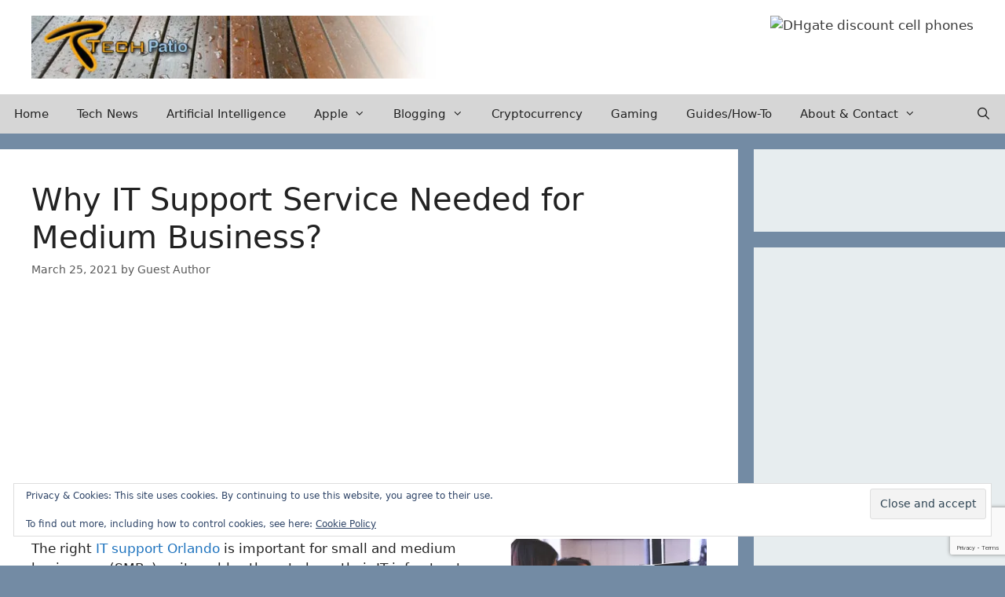

--- FILE ---
content_type: text/html; charset=UTF-8
request_url: https://techpatio.com/2021/guest-posts/why-it-support-service-needed-for-medium-business?doing_wp_cron=1701260233.1578938961029052734375
body_size: 20641
content:
<!DOCTYPE html>
<html lang="en-US">
<head>
	<meta charset="UTF-8">
	<title>Why IT Support Service Needed for Medium Business? &#8211; TechPatio</title>
<meta name='robots' content='max-image-preview:large' />
	<style>img:is([sizes="auto" i], [sizes^="auto," i]) { contain-intrinsic-size: 3000px 1500px }</style>
	<meta name="viewport" content="width=device-width, initial-scale=1"><link rel='dns-prefetch' href='//widgetlogic.org' />
<link rel='dns-prefetch' href='//secure.gravatar.com' />
<link rel='dns-prefetch' href='//stats.wp.com' />
<link rel='dns-prefetch' href='//v0.wordpress.com' />
<link rel='dns-prefetch' href='//widgets.wp.com' />
<link rel='dns-prefetch' href='//s0.wp.com' />
<link rel='dns-prefetch' href='//0.gravatar.com' />
<link rel='dns-prefetch' href='//1.gravatar.com' />
<link rel='dns-prefetch' href='//2.gravatar.com' />
<link rel='preconnect' href='//i0.wp.com' />
<link rel='preconnect' href='//c0.wp.com' />
<link rel="alternate" type="application/rss+xml" title="TechPatio &raquo; Feed" href="https://techpatio.com/feed" />
<link rel="alternate" type="application/rss+xml" title="TechPatio &raquo; Comments Feed" href="https://techpatio.com/comments/feed" />
<link rel="alternate" type="application/rss+xml" title="TechPatio &raquo; Why IT Support Service Needed for Medium Business? Comments Feed" href="https://techpatio.com/2021/guest-posts/why-it-support-service-needed-for-medium-business/feed" />
<script>
window._wpemojiSettings = {"baseUrl":"https:\/\/s.w.org\/images\/core\/emoji\/16.0.1\/72x72\/","ext":".png","svgUrl":"https:\/\/s.w.org\/images\/core\/emoji\/16.0.1\/svg\/","svgExt":".svg","source":{"concatemoji":"https:\/\/techpatio.com\/wp-includes\/js\/wp-emoji-release.min.js?ver=6.8.3"}};
/*! This file is auto-generated */
!function(s,n){var o,i,e;function c(e){try{var t={supportTests:e,timestamp:(new Date).valueOf()};sessionStorage.setItem(o,JSON.stringify(t))}catch(e){}}function p(e,t,n){e.clearRect(0,0,e.canvas.width,e.canvas.height),e.fillText(t,0,0);var t=new Uint32Array(e.getImageData(0,0,e.canvas.width,e.canvas.height).data),a=(e.clearRect(0,0,e.canvas.width,e.canvas.height),e.fillText(n,0,0),new Uint32Array(e.getImageData(0,0,e.canvas.width,e.canvas.height).data));return t.every(function(e,t){return e===a[t]})}function u(e,t){e.clearRect(0,0,e.canvas.width,e.canvas.height),e.fillText(t,0,0);for(var n=e.getImageData(16,16,1,1),a=0;a<n.data.length;a++)if(0!==n.data[a])return!1;return!0}function f(e,t,n,a){switch(t){case"flag":return n(e,"\ud83c\udff3\ufe0f\u200d\u26a7\ufe0f","\ud83c\udff3\ufe0f\u200b\u26a7\ufe0f")?!1:!n(e,"\ud83c\udde8\ud83c\uddf6","\ud83c\udde8\u200b\ud83c\uddf6")&&!n(e,"\ud83c\udff4\udb40\udc67\udb40\udc62\udb40\udc65\udb40\udc6e\udb40\udc67\udb40\udc7f","\ud83c\udff4\u200b\udb40\udc67\u200b\udb40\udc62\u200b\udb40\udc65\u200b\udb40\udc6e\u200b\udb40\udc67\u200b\udb40\udc7f");case"emoji":return!a(e,"\ud83e\udedf")}return!1}function g(e,t,n,a){var r="undefined"!=typeof WorkerGlobalScope&&self instanceof WorkerGlobalScope?new OffscreenCanvas(300,150):s.createElement("canvas"),o=r.getContext("2d",{willReadFrequently:!0}),i=(o.textBaseline="top",o.font="600 32px Arial",{});return e.forEach(function(e){i[e]=t(o,e,n,a)}),i}function t(e){var t=s.createElement("script");t.src=e,t.defer=!0,s.head.appendChild(t)}"undefined"!=typeof Promise&&(o="wpEmojiSettingsSupports",i=["flag","emoji"],n.supports={everything:!0,everythingExceptFlag:!0},e=new Promise(function(e){s.addEventListener("DOMContentLoaded",e,{once:!0})}),new Promise(function(t){var n=function(){try{var e=JSON.parse(sessionStorage.getItem(o));if("object"==typeof e&&"number"==typeof e.timestamp&&(new Date).valueOf()<e.timestamp+604800&&"object"==typeof e.supportTests)return e.supportTests}catch(e){}return null}();if(!n){if("undefined"!=typeof Worker&&"undefined"!=typeof OffscreenCanvas&&"undefined"!=typeof URL&&URL.createObjectURL&&"undefined"!=typeof Blob)try{var e="postMessage("+g.toString()+"("+[JSON.stringify(i),f.toString(),p.toString(),u.toString()].join(",")+"));",a=new Blob([e],{type:"text/javascript"}),r=new Worker(URL.createObjectURL(a),{name:"wpTestEmojiSupports"});return void(r.onmessage=function(e){c(n=e.data),r.terminate(),t(n)})}catch(e){}c(n=g(i,f,p,u))}t(n)}).then(function(e){for(var t in e)n.supports[t]=e[t],n.supports.everything=n.supports.everything&&n.supports[t],"flag"!==t&&(n.supports.everythingExceptFlag=n.supports.everythingExceptFlag&&n.supports[t]);n.supports.everythingExceptFlag=n.supports.everythingExceptFlag&&!n.supports.flag,n.DOMReady=!1,n.readyCallback=function(){n.DOMReady=!0}}).then(function(){return e}).then(function(){var e;n.supports.everything||(n.readyCallback(),(e=n.source||{}).concatemoji?t(e.concatemoji):e.wpemoji&&e.twemoji&&(t(e.twemoji),t(e.wpemoji)))}))}((window,document),window._wpemojiSettings);
</script>
<link rel='stylesheet' id='jetpack_related-posts-css' href='https://c0.wp.com/p/jetpack/15.4/modules/related-posts/related-posts.css' media='all' />
<style id='wp-emoji-styles-inline-css'>

	img.wp-smiley, img.emoji {
		display: inline !important;
		border: none !important;
		box-shadow: none !important;
		height: 1em !important;
		width: 1em !important;
		margin: 0 0.07em !important;
		vertical-align: -0.1em !important;
		background: none !important;
		padding: 0 !important;
	}
</style>
<link rel='stylesheet' id='wp-block-library-css' href='https://c0.wp.com/c/6.8.3/wp-includes/css/dist/block-library/style.min.css' media='all' />
<style id='classic-theme-styles-inline-css'>
/*! This file is auto-generated */
.wp-block-button__link{color:#fff;background-color:#32373c;border-radius:9999px;box-shadow:none;text-decoration:none;padding:calc(.667em + 2px) calc(1.333em + 2px);font-size:1.125em}.wp-block-file__button{background:#32373c;color:#fff;text-decoration:none}
</style>
<link rel='stylesheet' id='mediaelement-css' href='https://c0.wp.com/c/6.8.3/wp-includes/js/mediaelement/mediaelementplayer-legacy.min.css' media='all' />
<link rel='stylesheet' id='wp-mediaelement-css' href='https://c0.wp.com/c/6.8.3/wp-includes/js/mediaelement/wp-mediaelement.min.css' media='all' />
<style id='jetpack-sharing-buttons-style-inline-css'>
.jetpack-sharing-buttons__services-list{display:flex;flex-direction:row;flex-wrap:wrap;gap:0;list-style-type:none;margin:5px;padding:0}.jetpack-sharing-buttons__services-list.has-small-icon-size{font-size:12px}.jetpack-sharing-buttons__services-list.has-normal-icon-size{font-size:16px}.jetpack-sharing-buttons__services-list.has-large-icon-size{font-size:24px}.jetpack-sharing-buttons__services-list.has-huge-icon-size{font-size:36px}@media print{.jetpack-sharing-buttons__services-list{display:none!important}}.editor-styles-wrapper .wp-block-jetpack-sharing-buttons{gap:0;padding-inline-start:0}ul.jetpack-sharing-buttons__services-list.has-background{padding:1.25em 2.375em}
</style>
<link rel='stylesheet' id='block-widget-css' href='https://techpatio.com/wp-content/plugins/widget-logic/block_widget/css/widget.css?ver=1768262744' media='all' />
<style id='global-styles-inline-css'>
:root{--wp--preset--aspect-ratio--square: 1;--wp--preset--aspect-ratio--4-3: 4/3;--wp--preset--aspect-ratio--3-4: 3/4;--wp--preset--aspect-ratio--3-2: 3/2;--wp--preset--aspect-ratio--2-3: 2/3;--wp--preset--aspect-ratio--16-9: 16/9;--wp--preset--aspect-ratio--9-16: 9/16;--wp--preset--color--black: #000000;--wp--preset--color--cyan-bluish-gray: #abb8c3;--wp--preset--color--white: #ffffff;--wp--preset--color--pale-pink: #f78da7;--wp--preset--color--vivid-red: #cf2e2e;--wp--preset--color--luminous-vivid-orange: #ff6900;--wp--preset--color--luminous-vivid-amber: #fcb900;--wp--preset--color--light-green-cyan: #7bdcb5;--wp--preset--color--vivid-green-cyan: #00d084;--wp--preset--color--pale-cyan-blue: #8ed1fc;--wp--preset--color--vivid-cyan-blue: #0693e3;--wp--preset--color--vivid-purple: #9b51e0;--wp--preset--color--contrast: var(--contrast);--wp--preset--color--contrast-2: var(--contrast-2);--wp--preset--color--contrast-3: var(--contrast-3);--wp--preset--color--base: var(--base);--wp--preset--color--base-2: var(--base-2);--wp--preset--color--base-3: var(--base-3);--wp--preset--color--accent: var(--accent);--wp--preset--gradient--vivid-cyan-blue-to-vivid-purple: linear-gradient(135deg,rgba(6,147,227,1) 0%,rgb(155,81,224) 100%);--wp--preset--gradient--light-green-cyan-to-vivid-green-cyan: linear-gradient(135deg,rgb(122,220,180) 0%,rgb(0,208,130) 100%);--wp--preset--gradient--luminous-vivid-amber-to-luminous-vivid-orange: linear-gradient(135deg,rgba(252,185,0,1) 0%,rgba(255,105,0,1) 100%);--wp--preset--gradient--luminous-vivid-orange-to-vivid-red: linear-gradient(135deg,rgba(255,105,0,1) 0%,rgb(207,46,46) 100%);--wp--preset--gradient--very-light-gray-to-cyan-bluish-gray: linear-gradient(135deg,rgb(238,238,238) 0%,rgb(169,184,195) 100%);--wp--preset--gradient--cool-to-warm-spectrum: linear-gradient(135deg,rgb(74,234,220) 0%,rgb(151,120,209) 20%,rgb(207,42,186) 40%,rgb(238,44,130) 60%,rgb(251,105,98) 80%,rgb(254,248,76) 100%);--wp--preset--gradient--blush-light-purple: linear-gradient(135deg,rgb(255,206,236) 0%,rgb(152,150,240) 100%);--wp--preset--gradient--blush-bordeaux: linear-gradient(135deg,rgb(254,205,165) 0%,rgb(254,45,45) 50%,rgb(107,0,62) 100%);--wp--preset--gradient--luminous-dusk: linear-gradient(135deg,rgb(255,203,112) 0%,rgb(199,81,192) 50%,rgb(65,88,208) 100%);--wp--preset--gradient--pale-ocean: linear-gradient(135deg,rgb(255,245,203) 0%,rgb(182,227,212) 50%,rgb(51,167,181) 100%);--wp--preset--gradient--electric-grass: linear-gradient(135deg,rgb(202,248,128) 0%,rgb(113,206,126) 100%);--wp--preset--gradient--midnight: linear-gradient(135deg,rgb(2,3,129) 0%,rgb(40,116,252) 100%);--wp--preset--font-size--small: 13px;--wp--preset--font-size--medium: 20px;--wp--preset--font-size--large: 36px;--wp--preset--font-size--x-large: 42px;--wp--preset--spacing--20: 0.44rem;--wp--preset--spacing--30: 0.67rem;--wp--preset--spacing--40: 1rem;--wp--preset--spacing--50: 1.5rem;--wp--preset--spacing--60: 2.25rem;--wp--preset--spacing--70: 3.38rem;--wp--preset--spacing--80: 5.06rem;--wp--preset--shadow--natural: 6px 6px 9px rgba(0, 0, 0, 0.2);--wp--preset--shadow--deep: 12px 12px 50px rgba(0, 0, 0, 0.4);--wp--preset--shadow--sharp: 6px 6px 0px rgba(0, 0, 0, 0.2);--wp--preset--shadow--outlined: 6px 6px 0px -3px rgba(255, 255, 255, 1), 6px 6px rgba(0, 0, 0, 1);--wp--preset--shadow--crisp: 6px 6px 0px rgba(0, 0, 0, 1);}:where(.is-layout-flex){gap: 0.5em;}:where(.is-layout-grid){gap: 0.5em;}body .is-layout-flex{display: flex;}.is-layout-flex{flex-wrap: wrap;align-items: center;}.is-layout-flex > :is(*, div){margin: 0;}body .is-layout-grid{display: grid;}.is-layout-grid > :is(*, div){margin: 0;}:where(.wp-block-columns.is-layout-flex){gap: 2em;}:where(.wp-block-columns.is-layout-grid){gap: 2em;}:where(.wp-block-post-template.is-layout-flex){gap: 1.25em;}:where(.wp-block-post-template.is-layout-grid){gap: 1.25em;}.has-black-color{color: var(--wp--preset--color--black) !important;}.has-cyan-bluish-gray-color{color: var(--wp--preset--color--cyan-bluish-gray) !important;}.has-white-color{color: var(--wp--preset--color--white) !important;}.has-pale-pink-color{color: var(--wp--preset--color--pale-pink) !important;}.has-vivid-red-color{color: var(--wp--preset--color--vivid-red) !important;}.has-luminous-vivid-orange-color{color: var(--wp--preset--color--luminous-vivid-orange) !important;}.has-luminous-vivid-amber-color{color: var(--wp--preset--color--luminous-vivid-amber) !important;}.has-light-green-cyan-color{color: var(--wp--preset--color--light-green-cyan) !important;}.has-vivid-green-cyan-color{color: var(--wp--preset--color--vivid-green-cyan) !important;}.has-pale-cyan-blue-color{color: var(--wp--preset--color--pale-cyan-blue) !important;}.has-vivid-cyan-blue-color{color: var(--wp--preset--color--vivid-cyan-blue) !important;}.has-vivid-purple-color{color: var(--wp--preset--color--vivid-purple) !important;}.has-black-background-color{background-color: var(--wp--preset--color--black) !important;}.has-cyan-bluish-gray-background-color{background-color: var(--wp--preset--color--cyan-bluish-gray) !important;}.has-white-background-color{background-color: var(--wp--preset--color--white) !important;}.has-pale-pink-background-color{background-color: var(--wp--preset--color--pale-pink) !important;}.has-vivid-red-background-color{background-color: var(--wp--preset--color--vivid-red) !important;}.has-luminous-vivid-orange-background-color{background-color: var(--wp--preset--color--luminous-vivid-orange) !important;}.has-luminous-vivid-amber-background-color{background-color: var(--wp--preset--color--luminous-vivid-amber) !important;}.has-light-green-cyan-background-color{background-color: var(--wp--preset--color--light-green-cyan) !important;}.has-vivid-green-cyan-background-color{background-color: var(--wp--preset--color--vivid-green-cyan) !important;}.has-pale-cyan-blue-background-color{background-color: var(--wp--preset--color--pale-cyan-blue) !important;}.has-vivid-cyan-blue-background-color{background-color: var(--wp--preset--color--vivid-cyan-blue) !important;}.has-vivid-purple-background-color{background-color: var(--wp--preset--color--vivid-purple) !important;}.has-black-border-color{border-color: var(--wp--preset--color--black) !important;}.has-cyan-bluish-gray-border-color{border-color: var(--wp--preset--color--cyan-bluish-gray) !important;}.has-white-border-color{border-color: var(--wp--preset--color--white) !important;}.has-pale-pink-border-color{border-color: var(--wp--preset--color--pale-pink) !important;}.has-vivid-red-border-color{border-color: var(--wp--preset--color--vivid-red) !important;}.has-luminous-vivid-orange-border-color{border-color: var(--wp--preset--color--luminous-vivid-orange) !important;}.has-luminous-vivid-amber-border-color{border-color: var(--wp--preset--color--luminous-vivid-amber) !important;}.has-light-green-cyan-border-color{border-color: var(--wp--preset--color--light-green-cyan) !important;}.has-vivid-green-cyan-border-color{border-color: var(--wp--preset--color--vivid-green-cyan) !important;}.has-pale-cyan-blue-border-color{border-color: var(--wp--preset--color--pale-cyan-blue) !important;}.has-vivid-cyan-blue-border-color{border-color: var(--wp--preset--color--vivid-cyan-blue) !important;}.has-vivid-purple-border-color{border-color: var(--wp--preset--color--vivid-purple) !important;}.has-vivid-cyan-blue-to-vivid-purple-gradient-background{background: var(--wp--preset--gradient--vivid-cyan-blue-to-vivid-purple) !important;}.has-light-green-cyan-to-vivid-green-cyan-gradient-background{background: var(--wp--preset--gradient--light-green-cyan-to-vivid-green-cyan) !important;}.has-luminous-vivid-amber-to-luminous-vivid-orange-gradient-background{background: var(--wp--preset--gradient--luminous-vivid-amber-to-luminous-vivid-orange) !important;}.has-luminous-vivid-orange-to-vivid-red-gradient-background{background: var(--wp--preset--gradient--luminous-vivid-orange-to-vivid-red) !important;}.has-very-light-gray-to-cyan-bluish-gray-gradient-background{background: var(--wp--preset--gradient--very-light-gray-to-cyan-bluish-gray) !important;}.has-cool-to-warm-spectrum-gradient-background{background: var(--wp--preset--gradient--cool-to-warm-spectrum) !important;}.has-blush-light-purple-gradient-background{background: var(--wp--preset--gradient--blush-light-purple) !important;}.has-blush-bordeaux-gradient-background{background: var(--wp--preset--gradient--blush-bordeaux) !important;}.has-luminous-dusk-gradient-background{background: var(--wp--preset--gradient--luminous-dusk) !important;}.has-pale-ocean-gradient-background{background: var(--wp--preset--gradient--pale-ocean) !important;}.has-electric-grass-gradient-background{background: var(--wp--preset--gradient--electric-grass) !important;}.has-midnight-gradient-background{background: var(--wp--preset--gradient--midnight) !important;}.has-small-font-size{font-size: var(--wp--preset--font-size--small) !important;}.has-medium-font-size{font-size: var(--wp--preset--font-size--medium) !important;}.has-large-font-size{font-size: var(--wp--preset--font-size--large) !important;}.has-x-large-font-size{font-size: var(--wp--preset--font-size--x-large) !important;}
:where(.wp-block-post-template.is-layout-flex){gap: 1.25em;}:where(.wp-block-post-template.is-layout-grid){gap: 1.25em;}
:where(.wp-block-columns.is-layout-flex){gap: 2em;}:where(.wp-block-columns.is-layout-grid){gap: 2em;}
:root :where(.wp-block-pullquote){font-size: 1.5em;line-height: 1.6;}
</style>
<link rel='stylesheet' id='contact-form-7-css' href='https://techpatio.com/wp-content/plugins/contact-form-7/includes/css/styles.css?ver=6.1.4' media='all' />
<link rel='stylesheet' id='wp-components-css' href='https://c0.wp.com/c/6.8.3/wp-includes/css/dist/components/style.min.css' media='all' />
<link rel='stylesheet' id='godaddy-styles-css' href='https://techpatio.com/wp-content/mu-plugins/vendor/wpex/godaddy-launch/includes/Dependencies/GoDaddy/Styles/build/latest.css?ver=2.0.2' media='all' />
<link rel='stylesheet' id='generate-style-grid-css' href='https://techpatio.com/wp-content/themes/generatepress/assets/css/unsemantic-grid.min.css?ver=3.6.1' media='all' />
<link rel='stylesheet' id='generate-style-css' href='https://techpatio.com/wp-content/themes/generatepress/assets/css/style.min.css?ver=3.6.1' media='all' />
<style id='generate-style-inline-css'>
@media (max-width:768px){}
@media (max-width: 1024px){.main-navigation .menu-toggle,.main-navigation .mobile-bar-items,.sidebar-nav-mobile:not(#sticky-placeholder){display:block;}.main-navigation ul,.gen-sidebar-nav{display:none;}[class*="nav-float-"] .site-header .inside-header > *{float:none;clear:both;}}
</style>
<link rel='stylesheet' id='generate-mobile-style-css' href='https://techpatio.com/wp-content/themes/generatepress/assets/css/mobile.min.css?ver=3.6.1' media='all' />
<link rel='stylesheet' id='generate-font-icons-css' href='https://techpatio.com/wp-content/themes/generatepress/assets/css/components/font-icons.min.css?ver=3.6.1' media='all' />
<link rel='stylesheet' id='jetpack_likes-css' href='https://c0.wp.com/p/jetpack/15.4/modules/likes/style.css' media='all' />
<style id='jetpack_facebook_likebox-inline-css'>
.widget_facebook_likebox {
	overflow: hidden;
}

</style>
<link rel='stylesheet' id='generatepress-dynamic-css' href='https://techpatio.com/wp-content/uploads/generatepress/style.min.css?ver=1764633986' media='all' />
<link rel='stylesheet' id='generate-sticky-css' href='https://techpatio.com/wp-content/plugins/gp-premium/menu-plus/functions/css/sticky.min.css?ver=2.5.5' media='all' />
<link rel='stylesheet' id='generate-offside-css' href='https://techpatio.com/wp-content/plugins/gp-premium/menu-plus/functions/css/offside.min.css?ver=2.5.5' media='all' />
<style id='generate-offside-inline-css'>
:root{--gp-slideout-width:265px;}.slideout-navigation.main-navigation .main-nav ul li a{font-weight:normal;text-transform:none;}.slideout-navigation.main-navigation.do-overlay .main-nav ul ul li a{font-size:1em;}.slideout-navigation, .slideout-navigation a{color:var(--contrast);}.slideout-navigation button.slideout-exit{color:var(--contrast);padding-left:18px;padding-right:18px;}.slideout-navigation .dropdown-menu-toggle:before{content:"\f107";}.slideout-navigation .sfHover > a .dropdown-menu-toggle:before{content:"\f106";}@media (max-width: 1024px){.menu-bar-item.slideout-toggle{display:none;}}
</style>
<link rel='stylesheet' id='gp-premium-icons-css' href='https://techpatio.com/wp-content/plugins/gp-premium/general/icons/icons.min.css?ver=2.5.5' media='all' />
<link rel='stylesheet' id='sharedaddy-css' href='https://c0.wp.com/p/jetpack/15.4/modules/sharedaddy/sharing.css' media='all' />
<link rel='stylesheet' id='social-logos-css' href='https://c0.wp.com/p/jetpack/15.4/_inc/social-logos/social-logos.min.css' media='all' />
<link rel='stylesheet' id='jquery.lightbox.min.css-css' href='https://techpatio.com/wp-content/plugins/wp-jquery-lightbox/lightboxes/wp-jquery-lightbox/styles/lightbox.min.css?ver=2.3.4' media='all' />
<link rel='stylesheet' id='jqlb-overrides-css' href='https://techpatio.com/wp-content/plugins/wp-jquery-lightbox/lightboxes/wp-jquery-lightbox/styles/overrides.css?ver=2.3.4' media='all' />
<style id='jqlb-overrides-inline-css'>

			#outerImageContainer {
				box-shadow: 0 0 4px 2px rgba(0,0,0,.2);
			}
			#imageContainer{
				padding: 6px;
			}
			#imageDataContainer {
				box-shadow: 0 -4px 0 0 #fff, 0 0 4px 2px rgba(0,0,0,.1);
				z-index: auto;
			}
			#prevArrow,
			#nextArrow{
				background-color: rgba(255,255,255,.7;
				color: #000000;
			}
</style>
<script id="jetpack_related-posts-js-extra">
var related_posts_js_options = {"post_heading":"h4"};
</script>
<script src="https://c0.wp.com/p/jetpack/15.4/_inc/build/related-posts/related-posts.min.js" id="jetpack_related-posts-js"></script>
<script src="https://c0.wp.com/c/6.8.3/wp-includes/js/jquery/jquery.min.js" id="jquery-core-js"></script>
<script src="https://c0.wp.com/c/6.8.3/wp-includes/js/jquery/jquery-migrate.min.js" id="jquery-migrate-js"></script>
<link rel="https://api.w.org/" href="https://techpatio.com/wp-json/" /><link rel="alternate" title="JSON" type="application/json" href="https://techpatio.com/wp-json/wp/v2/posts/28218" /><link rel="EditURI" type="application/rsd+xml" title="RSD" href="https://techpatio.com/xmlrpc.php?rsd" />
<meta name="generator" content="WordPress 6.8.3" />
<link rel="canonical" href="https://techpatio.com/2021/guest-posts/why-it-support-service-needed-for-medium-business" />
<link rel='shortlink' href='https://wp.me/pzpB2-7l8' />
<link rel="alternate" title="oEmbed (JSON)" type="application/json+oembed" href="https://techpatio.com/wp-json/oembed/1.0/embed?url=https%3A%2F%2Ftechpatio.com%2F2021%2Fguest-posts%2Fwhy-it-support-service-needed-for-medium-business" />
<link rel="alternate" title="oEmbed (XML)" type="text/xml+oembed" href="https://techpatio.com/wp-json/oembed/1.0/embed?url=https%3A%2F%2Ftechpatio.com%2F2021%2Fguest-posts%2Fwhy-it-support-service-needed-for-medium-business&#038;format=xml" />
<meta name="cdp-version" content="1.5.0" />	<style>img#wpstats{display:none}</style>
		
<!-- Jetpack Open Graph Tags -->
<meta property="og:type" content="article" />
<meta property="og:title" content="Why IT Support Service Needed for Medium Business?" />
<meta property="og:url" content="https://techpatio.com/2021/guest-posts/why-it-support-service-needed-for-medium-business" />
<meta property="og:description" content="The right IT support Orlando is important for small and medium businesses (SMBs) as it enables them to keep their IT infrastructure updated. It also empowers SMBs to deal with cybersecurity risks s…" />
<meta property="article:published_time" content="2021-03-25T09:25:39+00:00" />
<meta property="article:modified_time" content="2021-02-25T09:29:59+00:00" />
<meta property="og:site_name" content="TechPatio" />
<meta property="og:image" content="https://techpatio.com/wp-content/uploads/2020/08/office-workers-computer-desk-250x167.jpg" />
<meta property="og:image:width" content="250" />
<meta property="og:image:height" content="167" />
<meta property="og:image:alt" content="" />
<meta property="og:locale" content="en_US" />
<meta name="twitter:text:title" content="Why IT Support Service Needed for Medium Business?" />
<meta name="twitter:image" content="https://techpatio.com/wp-content/uploads/2020/08/office-workers-computer-desk-250x167.jpg?w=144" />
<meta name="twitter:card" content="summary" />

<!-- End Jetpack Open Graph Tags -->
</head>

<body class="wp-singular post-template-default single single-post postid-28218 single-format-standard wp-custom-logo wp-embed-responsive wp-theme-generatepress post-image-below-header post-image-aligned-center slideout-enabled slideout-mobile sticky-menu-slide sticky-enabled both-sticky-menu right-sidebar nav-below-header separate-containers fluid-header active-footer-widgets-0 nav-search-enabled nav-aligned-left header-aligned-left dropdown-hover" itemtype="https://schema.org/Blog" itemscope>
	<a class="screen-reader-text skip-link" href="#content" title="Skip to content">Skip to content</a>		<header class="site-header" id="masthead" aria-label="Site"  itemtype="https://schema.org/WPHeader" itemscope>
			<div class="inside-header">
							<div class="header-widget">
				<aside id="block-7" class="widget inner-padding widget_block"><a href="https://www.dhgate.com/wholesale/cell+phones.html" target="_blank"><img decoding="async" width="420" alt="DHgate discount cell phones" title="Buy cell phones and phone accessories on DHgate.com" src="//image.dhgate.com/fc/s015/cell-phone-1.jpg"></a></aside>			</div>
			<div class="site-logo">
					<a href="https://techpatio.com/" rel="home">
						<img  class="header-image is-logo-image" alt="TechPatio" src="https://i0.wp.com/techpatio.com/wp-content/uploads/2022/03/cropped-cropped-techpatio_header-1-1.jpg?fit=630%2C97&#038;ssl=1" />
					</a>
				</div>			</div>
		</header>
				<nav class="main-navigation sub-menu-right" id="site-navigation" aria-label="Primary"  itemtype="https://schema.org/SiteNavigationElement" itemscope>
			<div class="inside-navigation">
				<form method="get" class="search-form navigation-search" action="https://techpatio.com/">
					<input type="search" class="search-field" value="" name="s" title="Search" />
				</form>		<div class="mobile-bar-items">
						<span class="search-item">
				<a aria-label="Open Search Bar" href="#">
									</a>
			</span>
		</div>
						<button class="menu-toggle" aria-controls="generate-slideout-menu" aria-expanded="false">
					<span class="mobile-menu">Menu</span>				</button>
				<div id="primary-menu" class="main-nav"><ul id="menu-generatepress" class=" menu sf-menu"><li id="menu-item-32152" class="menu-item menu-item-type-custom menu-item-object-custom menu-item-32152"><a href="/">Home</a></li>
<li id="menu-item-23885" class="menu-item menu-item-type-taxonomy menu-item-object-category menu-item-23885"><a href="https://techpatio.com/category/tech-news">Tech News</a></li>
<li id="menu-item-37336" class="menu-item menu-item-type-taxonomy menu-item-object-category menu-item-37336"><a href="https://techpatio.com/category/ai">Artificial Intelligence</a></li>
<li id="menu-item-23894" class="menu-item menu-item-type-taxonomy menu-item-object-category menu-item-has-children menu-item-23894"><a href="https://techpatio.com/category/apple">Apple<span role="presentation" class="dropdown-menu-toggle"></span></a>
<ul class="sub-menu">
	<li id="menu-item-32039" class="menu-item menu-item-type-taxonomy menu-item-object-category menu-item-32039"><a href="https://techpatio.com/category/apple/iphone">iPhone</a></li>
	<li id="menu-item-32038" class="menu-item menu-item-type-taxonomy menu-item-object-category menu-item-32038"><a href="https://techpatio.com/category/apple/ipad">iPad</a></li>
	<li id="menu-item-32041" class="menu-item menu-item-type-taxonomy menu-item-object-category menu-item-32041"><a href="https://techpatio.com/category/apple/mac-osx">Mac OS X</a></li>
	<li id="menu-item-32040" class="menu-item menu-item-type-taxonomy menu-item-object-category menu-item-32040"><a href="https://techpatio.com/category/apple/mac">Mac</a></li>
</ul>
</li>
<li id="menu-item-23895" class="menu-item menu-item-type-taxonomy menu-item-object-category menu-item-has-children menu-item-23895"><a href="https://techpatio.com/category/blogging">Blogging<span role="presentation" class="dropdown-menu-toggle"></span></a>
<ul class="sub-menu">
	<li id="menu-item-32042" class="menu-item menu-item-type-taxonomy menu-item-object-category menu-item-32042"><a href="https://techpatio.com/category/blogging/seo">Search Engine Optimization</a></li>
	<li id="menu-item-32044" class="menu-item menu-item-type-taxonomy menu-item-object-category menu-item-32044"><a href="https://techpatio.com/category/blogging/marketing">Marketing</a></li>
	<li id="menu-item-32043" class="menu-item menu-item-type-taxonomy menu-item-object-category menu-item-32043"><a href="https://techpatio.com/category/blogging/make-money">Make Money</a></li>
</ul>
</li>
<li id="menu-item-23896" class="menu-item menu-item-type-taxonomy menu-item-object-category menu-item-23896"><a href="https://techpatio.com/category/cryptocurrency">Cryptocurrency</a></li>
<li id="menu-item-23897" class="menu-item menu-item-type-taxonomy menu-item-object-category menu-item-23897"><a href="https://techpatio.com/category/gaming">Gaming</a></li>
<li id="menu-item-23898" class="menu-item menu-item-type-taxonomy menu-item-object-category menu-item-23898"><a href="https://techpatio.com/category/guides-how-to">Guides/How-To</a></li>
<li id="menu-item-23892" class="menu-item menu-item-type-custom menu-item-object-custom menu-item-has-children menu-item-23892"><a href="/about">About &#038; Contact<span role="presentation" class="dropdown-menu-toggle"></span></a>
<ul class="sub-menu">
	<li id="menu-item-23893" class="menu-item menu-item-type-post_type menu-item-object-page menu-item-23893"><a href="https://techpatio.com/contact">Contact</a></li>
	<li id="menu-item-23886" class="menu-item menu-item-type-post_type menu-item-object-page menu-item-23886"><a href="https://techpatio.com/about">About</a></li>
	<li id="menu-item-23890" class="menu-item menu-item-type-post_type menu-item-object-page menu-item-23890"><a href="https://techpatio.com/about/guest-post">Guest Posting</a></li>
	<li id="menu-item-23889" class="menu-item menu-item-type-post_type menu-item-object-page menu-item-23889"><a href="https://techpatio.com/about/donate">Donate to TechPatio</a></li>
</ul>
</li>
<li class="search-item menu-item-align-right"><a aria-label="Open Search Bar" href="#"></a></li></ul></div>			</div>
		</nav>
		
	<div class="site grid-container container hfeed grid-parent" id="page">
				<div class="site-content" id="content">
			
	<div class="content-area grid-parent mobile-grid-100 grid-75 tablet-grid-75" id="primary">
		<main class="site-main" id="main">
			
<article id="post-28218" class="post-28218 post type-post status-publish format-standard hentry category-guest-posts tag-small-businesses tag-support" itemtype="https://schema.org/CreativeWork" itemscope>
	<div class="inside-article">
					<header class="entry-header">
				<h1 class="entry-title" itemprop="headline">Why IT Support Service Needed for Medium Business?</h1>		<div class="entry-meta">
			<span class="posted-on"><time class="entry-date published" datetime="2021-03-25T10:25:39+01:00" itemprop="datePublished">March 25, 2021</time></span> <span class="byline">by <span class="author vcard" itemprop="author" itemtype="https://schema.org/Person" itemscope><a class="url fn n" href="https://techpatio.com/author/guestauthor" title="View all posts by Guest Author" rel="author" itemprop="url"><span class="author-name" itemprop="name">Guest Author</span></a></span></span> 		</div>
					</header>
			
		<div class="entry-content" itemprop="text">
			<p><div style="margin-top: -15px; margin-bottom: 5px;"><script type="text/javascript"><!--
google_ad_client = "pub-9134635909267455";
/* TP in-post image 336x280, created 3/1/10 */
google_ad_slot = "6312884047";
google_ad_width = 336;
google_ad_height = 280;
//-->
</script>
<script type="text/javascript"
src="//pagead2.googlesyndication.com/pagead/show_ads.js">
</script></div></p>
<p><span style="font-weight: 400;"><a href="https://i0.wp.com/techpatio.com/wp-content/uploads/2020/08/office-workers-computer-desk.jpg?ssl=1" rel="lightbox[28218]"><img data-recalc-dims="1" decoding="async" data-attachment-id="26167" data-permalink="https://techpatio.com/2020/articles/why-finding-a-digital-marketing-agency-is-important/attachment/office-workers-computer-desk#main" data-orig-file="https://i0.wp.com/techpatio.com/wp-content/uploads/2020/08/office-workers-computer-desk.jpg?fit=627%2C418&amp;ssl=1" data-orig-size="627,418" data-comments-opened="1" data-image-meta="{&quot;aperture&quot;:&quot;0&quot;,&quot;credit&quot;:&quot;klaus&quot;,&quot;camera&quot;:&quot;&quot;,&quot;caption&quot;:&quot;&quot;,&quot;created_timestamp&quot;:&quot;1596819126&quot;,&quot;copyright&quot;:&quot;&quot;,&quot;focal_length&quot;:&quot;0&quot;,&quot;iso&quot;:&quot;0&quot;,&quot;shutter_speed&quot;:&quot;0&quot;,&quot;title&quot;:&quot;&quot;,&quot;orientation&quot;:&quot;0&quot;}" data-image-title="office-workers-computer-desk" data-image-description="" data-image-caption="" data-medium-file="https://i0.wp.com/techpatio.com/wp-content/uploads/2020/08/office-workers-computer-desk.jpg?fit=250%2C167&amp;ssl=1" data-large-file="https://i0.wp.com/techpatio.com/wp-content/uploads/2020/08/office-workers-computer-desk.jpg?fit=550%2C367&amp;ssl=1" class="alignright size-medium wp-image-26167" src="https://i0.wp.com/techpatio.com/wp-content/uploads/2020/08/office-workers-computer-desk.jpg?resize=250%2C167&#038;ssl=1" alt="" width="250" height="167" srcset="https://i0.wp.com/techpatio.com/wp-content/uploads/2020/08/office-workers-computer-desk.jpg?resize=250%2C167&amp;ssl=1 250w, https://i0.wp.com/techpatio.com/wp-content/uploads/2020/08/office-workers-computer-desk.jpg?resize=550%2C367&amp;ssl=1 550w, https://i0.wp.com/techpatio.com/wp-content/uploads/2020/08/office-workers-computer-desk.jpg?w=627&amp;ssl=1 627w" sizes="(max-width: 250px) 100vw, 250px" /></a>The right </span><a href="https://www.lanmasters.com/" rel="nofollow">IT support Orlando</a><span style="font-weight: 400;"> is important for small and medium businesses (SMBs) as it enables them to keep their IT infrastructure updated. It also empowers SMBs to deal with cybersecurity risks such as social engineering attacks, data breaches, and IT failure.</span></p>
<p><span style="font-weight: 400;">However, with limited capital and resources, managing an in-house IT team can be difficult for SMBs. No wonder, </span><span style="font-weight: 400;">on-premise IT services expenditure</span><span style="font-weight: 400;"> by SMBs is forecasted to stay stagnant over the next five years!</span></p>
<p><span style="font-weight: 400;">This is where outsourced IT support or Managed Services Providers (MSPs) can help.</span></p>
<p><span style="font-weight: 400;">From managing a business&#8217;s IT infrastructure to providing robust security support, an efficient MSP works round-the-clock to improve business IT operations and productivity. Let&#8217;s take a look at the various benefits that SMBs can leverage through a reliable MSP.</span></p>
<h2><b>Advantages of Outsourced IT Support for SMBs</b></h2>
<h3><b>1. Stabilized Costs</b></h3>
<p><span style="font-weight: 400;">By engaging managed IT support services, SMBs don’t need to hire and manage a full-fledged in-house IT team.</span></p>
<p><span style="font-weight: 400;">The MSP takes care of all IT functions, such as network monitoring, help desk, and more. This eliminates the need of bringing onboard a full-time salaried IT employee with expenses related to training, paid offs, insurance, provident fund, among others. As a result, SMBs can cut their staffing costs considerably.</span></p>
<p><span style="font-weight: 400;">Further, MSPs offer state-of-the-art IT infrastructure, which enables SMBs to avoid costs related to buying, installing, and maintaining their own hardware/software. This, in turn, helps them considerably reduce their capital expenditure. SMBs can invest their savings in other important areas of business such as marketing and innovation.</span></p>
<p><span style="font-weight: 400;">Further, MSPs offer a transparent pricing structure, where they charge a fixed monthly fee for their services. A predictable fee gives SMBs a precise idea of their expenditure, helping them plan their budget without worrying about hidden or additional charges.</span></p>
<h3><b>2. Access to Skilled IT Expertise</b></h3>
<p><span style="font-weight: 400;">MSPs provide businesses with access to their team of seasoned IT experts. These professionals can fulfill all the IT requirements of SMBs, helping them increase their productivity and efficiency.</span></p>
<p><span style="font-weight: 400;">For instance, an SMB in the healthcare sector needs to adhere to the </span><span style="font-weight: 400;">Health Insurance Portability and Accountability Act (HIPAA)</span><span style="font-weight: 400;">. The outsourced IT experts have proper knowledge of maintaining compliance. They also keep themselves updated with the latest regulations. Therefore, these IT experts can help the healthcare firm adhere to HIPAA, and ensure the security of critical patient data.</span></p>
<h3><b>3. Enhanced Cybersecurity</b></h3>
<p><span style="font-weight: 400;">Implementation of comprehensive cybersecurity measures should be a top priority for SMBs. After all, small and medium-sized businesses suffer losses worth </span><span style="font-weight: 400;">$2.2 million</span><span style="font-weight: 400;"> because of cyber-attacks. In fact, </span><a href="https://www.cnbc.com/2019/10/13/cyberattacks-cost-small-companies-200k-putting-many-out-of-business.html" rel="nofollow"><span style="font-weight: 400;">60% of SMBs</span></a><span style="font-weight: 400;"> shut down within six months of falling victim to a cyber-attack.</span></p>
<p><span style="font-weight: 400;">By partnering with a reputable MSP, SMBs can get access to high-end cybersecurity. MSPs take a proactive approach to combat cybersecurity threats to businesses by leveraging the following:</span></p>
<ul>
<li style="font-weight: 400;" aria-level="1"><span style="font-weight: 400;">Remote Monitoring Management (RMM)</span></li>
<li style="font-weight: 400;" aria-level="1"><span style="font-weight: 400;">Web Content Filtering</span></li>
<li style="font-weight: 400;" aria-level="1"><span style="font-weight: 400;">Vulnerability patching</span></li>
<li style="font-weight: 400;" aria-level="1"><span style="font-weight: 400;">Firewall and anti-virus</span></li>
<li style="font-weight: 400;" aria-level="1"><span style="font-weight: 400;">Multi-Factor Authentication (MFA)</span></li>
<li style="font-weight: 400;" aria-level="1"><span style="font-weight: 400;">Mobile Device Management (MDM)</span></li>
<li style="font-weight: 400;" aria-level="1"><span style="font-weight: 400;">Role-Based Access Control (RBAC)</span></li>
<li style="font-weight: 400;" aria-level="1"><span style="font-weight: 400;">Employee cybersecurity training</span></li>
<li style="font-weight: 400;" aria-level="1"><span style="font-weight: 400;">Virtual Private Network (VPN)</span></li>
<li style="font-weight: 400;" aria-level="1"><span style="font-weight: 400;">End-point encryption</span></li>
<li style="font-weight: 400;" aria-level="1"><span style="font-weight: 400;">Incident Response (IR) planning</span></li>
<li style="font-weight: 400;" aria-level="1"><span style="font-weight: 400;">Penetration testing</span></li>
<li style="font-weight: 400;" aria-level="1"><span style="font-weight: 400;">Spam filtering</span></li>
</ul>
<h3><b>4. Increased Focus on Core Competencies</b></h3>
<p><span style="font-weight: 400;">Apart from resolving complex IT issues, MSPs take over the responsibility of performing mundane IT tasks such as password resets and software updates. This, in turn, enables the SMB’s internal IT team to focus their time and effort on revenue-generating and strategic tasks, thereby driving business growth and development.</span></p>
<h3><b>5. Increased Scalability and Flexibility</b></h3>
<p><span style="font-weight: 400;">As an SMB grows, its technology needs increase too. An MSP helps businesses scale their services in accordance with their current requirements. For instance, if an e-commerce startup needs to scale its customer support communication for its Christmas sale, the MSP will set up a VoIP system for the business. Once the sale is over and the VoIP system is no longer needed, the MSP will scale down this service.</span></p>
<p><span style="font-weight: 400;">In short, MSPs offer complete flexibility and scalability to SMBs, and help them adapt to their changing business needs effectively.</span></p>
<h3><b>6. Improved Uptime and Productivity</b></h3>
<p><span style="font-weight: 400;">As mentioned, MSPs take a hands-on approach to mitigate cybersecurity incidents. They offer 24/7 outsourced IT support and deploy tools, such as RMM, to provide round-the-clock threat monitoring and detection. This helps remediate a cyber threat before it turns into a catastrophe.</span></p>
<p><span style="font-weight: 400;">MSPs also provide dependable data back-up and disaster recovery services to decrease downtime arising out of unpredictable events, such as data breaches, power failures, system breakdowns, and natural calamities. For instance, if a business loses its critical business data in a fire, it can still continue functioning by retrieving the data that the MSP has securely backed-up in an off-site server or the cloud.</span></p>
<h2><b>Wrap Up</b></h2>
<p><span style="font-weight: 400;">SMBs need to operate efficiently to stay ahead of their competition. Outsourced IT support helps SMBs excel in this highly competitive environment. With MSPs taking care of the day-to-day IT operations, SMBs have more time to focus on their core objectives and increase their profitability. Further, the IT experts that work with MSPs help maximize business productivity. They also help businesses create a predictable monthly budget and reduce their IT costs considerably. In a nutshell, a reliable MSP can serve as a long-term partner that works in sync with the business and helps them achieve their objectives.</span></p>
<p class="note"><em><strong>Guest article written by:</strong> <span style="font-weight: 400;">Mike Della Pia is the President of LAN Masters, Inc., an </span><a href="https://www.lanmasters.com/" rel="nofollow"><span style="font-weight: 400;">Orlando IT support company</span></a><span style="font-weight: 400;"> that has been helping small businesses stop focusing on IT and getting back to doing business the past 15 years.</span></em></p>
<div class="sharedaddy sd-sharing-enabled"><div class="robots-nocontent sd-block sd-social sd-social-icon-text sd-sharing"><h3 class="sd-title">Share this:</h3><div class="sd-content"><ul><li class="share-facebook"><a rel="nofollow noopener noreferrer"
				data-shared="sharing-facebook-28218"
				class="share-facebook sd-button share-icon"
				href="https://techpatio.com/2021/guest-posts/why-it-support-service-needed-for-medium-business?share=facebook"
				target="_blank"
				aria-labelledby="sharing-facebook-28218"
				>
				<span id="sharing-facebook-28218" hidden>Click to share on Facebook (Opens in new window)</span>
				<span>Facebook</span>
			</a></li><li class="share-twitter"><a rel="nofollow noopener noreferrer"
				data-shared="sharing-twitter-28218"
				class="share-twitter sd-button share-icon"
				href="https://techpatio.com/2021/guest-posts/why-it-support-service-needed-for-medium-business?share=twitter"
				target="_blank"
				aria-labelledby="sharing-twitter-28218"
				>
				<span id="sharing-twitter-28218" hidden>Click to share on X (Opens in new window)</span>
				<span>X</span>
			</a></li><li class="share-linkedin"><a rel="nofollow noopener noreferrer"
				data-shared="sharing-linkedin-28218"
				class="share-linkedin sd-button share-icon"
				href="https://techpatio.com/2021/guest-posts/why-it-support-service-needed-for-medium-business?share=linkedin"
				target="_blank"
				aria-labelledby="sharing-linkedin-28218"
				>
				<span id="sharing-linkedin-28218" hidden>Click to share on LinkedIn (Opens in new window)</span>
				<span>LinkedIn</span>
			</a></li><li class="share-pinterest"><a rel="nofollow noopener noreferrer"
				data-shared="sharing-pinterest-28218"
				class="share-pinterest sd-button share-icon"
				href="https://techpatio.com/2021/guest-posts/why-it-support-service-needed-for-medium-business?share=pinterest"
				target="_blank"
				aria-labelledby="sharing-pinterest-28218"
				>
				<span id="sharing-pinterest-28218" hidden>Click to share on Pinterest (Opens in new window)</span>
				<span>Pinterest</span>
			</a></li><li class="share-email"><a rel="nofollow noopener noreferrer"
				data-shared="sharing-email-28218"
				class="share-email sd-button share-icon"
				href="mailto:?subject=%5BShared%20Post%5D%20Why%20IT%20Support%20Service%20Needed%20for%20Medium%20Business%3F&#038;body=https%3A%2F%2Ftechpatio.com%2F2021%2Fguest-posts%2Fwhy-it-support-service-needed-for-medium-business&#038;share=email"
				target="_blank"
				aria-labelledby="sharing-email-28218"
				data-email-share-error-title="Do you have email set up?" data-email-share-error-text="If you&#039;re having problems sharing via email, you might not have email set up for your browser. You may need to create a new email yourself." data-email-share-nonce="c14109287a" data-email-share-track-url="https://techpatio.com/2021/guest-posts/why-it-support-service-needed-for-medium-business?share=email">
				<span id="sharing-email-28218" hidden>Click to email a link to a friend (Opens in new window)</span>
				<span>Email</span>
			</a></li><li class="share-reddit"><a rel="nofollow noopener noreferrer"
				data-shared="sharing-reddit-28218"
				class="share-reddit sd-button share-icon"
				href="https://techpatio.com/2021/guest-posts/why-it-support-service-needed-for-medium-business?share=reddit"
				target="_blank"
				aria-labelledby="sharing-reddit-28218"
				>
				<span id="sharing-reddit-28218" hidden>Click to share on Reddit (Opens in new window)</span>
				<span>Reddit</span>
			</a></li><li class="share-end"></li></ul></div></div></div><div class='sharedaddy sd-block sd-like jetpack-likes-widget-wrapper jetpack-likes-widget-unloaded' id='like-post-wrapper-8439876-28218-696cf154d4db6' data-src='https://widgets.wp.com/likes/?ver=15.4#blog_id=8439876&amp;post_id=28218&amp;origin=techpatio.com&amp;obj_id=8439876-28218-696cf154d4db6' data-name='like-post-frame-8439876-28218-696cf154d4db6' data-title='Like or Reblog'><h3 class="sd-title">Like this:</h3><div class='likes-widget-placeholder post-likes-widget-placeholder' style='height: 55px;'><span class='button'><span>Like</span></span> <span class="loading">Loading...</span></div><span class='sd-text-color'></span><a class='sd-link-color'></a></div>
<div id='jp-relatedposts' class='jp-relatedposts' >
	<h3 class="jp-relatedposts-headline"><em>Related</em></h3>
</div>		</div>

				<footer class="entry-meta" aria-label="Entry meta">
			<span class="cat-links"><span class="screen-reader-text">Categories </span><a href="https://techpatio.com/category/guest-posts" rel="category tag">Guest Posts</a></span> <span class="tags-links"><span class="screen-reader-text">Tags </span><a href="https://techpatio.com/tag/small-businesses" rel="tag">Small Businesses</a>, <a href="https://techpatio.com/tag/support" rel="tag">Support</a></span> 		<nav id="nav-below" class="post-navigation" aria-label="Posts">
			<div class="nav-previous"><span class="prev"><a href="https://techpatio.com/2021/articles/useful-health-and-fitness-gadgets-in-2021" rel="prev">Useful Health And Fitness Gadgets In 2021</a></span></div><div class="nav-next"><span class="next"><a href="https://techpatio.com/2021/apple/apple-fumble-ad-durability-iphone-12-ceramic-shield" rel="next">Apple Fumble Ad Shows Off Durability of iPhone 12 Ceramic Shield</a></span></div>		</nav>
				</footer>
			</div>
</article>

			<div class="comments-area">
				<div id="comments">

		<div id="respond" class="comment-respond">
		<h3 id="reply-title" class="comment-reply-title">Leave a Comment <small><a rel="nofollow" id="cancel-comment-reply-link" href="/2021/guest-posts/why-it-support-service-needed-for-medium-business?doing_wp_cron=1701260233.1578938961029052734375#respond" style="display:none;">Cancel reply</a></small></h3><form action="https://techpatio.com/wp-comments-post.php" method="post" id="commentform" class="comment-form"><p class="comment-form-comment"><label for="comment" class="screen-reader-text">Comment</label><textarea autocomplete="new-password"  id="a788e8e9af"  name="a788e8e9af"   cols="45" rows="8" required></textarea><textarea id="comment" aria-label="hp-comment" aria-hidden="true" name="comment" autocomplete="new-password" style="padding:0 !important;clip:rect(1px, 1px, 1px, 1px) !important;position:absolute !important;white-space:nowrap !important;height:1px !important;width:1px !important;overflow:hidden !important;" tabindex="-1"></textarea><script data-noptimize>document.getElementById("comment").setAttribute( "id", "ac14ed5b6cfa5da1cf33e6356ebcae83" );document.getElementById("a788e8e9af").setAttribute( "id", "comment" );</script></p><label for="author" class="screen-reader-text">Name</label><input placeholder="Name *" id="author" name="author" type="text" value="" size="30" required />
<label for="email" class="screen-reader-text">Email</label><input placeholder="Email *" id="email" name="email" type="email" value="" size="30" required />
<p class="comment-form-cookies-consent"><input id="wp-comment-cookies-consent" name="wp-comment-cookies-consent" type="checkbox" value="yes" /> <label for="wp-comment-cookies-consent">Save my name, email, and website in this browser for the next time I comment.</label></p>
		<div hidden class="wpsec_captcha_wrapper">
			<div class="wpsec_captcha_image"></div>
			<label for="wpsec_captcha_answer">
			Type in the text displayed above			</label>
			<input type="text" class="wpsec_captcha_answer" name="wpsec_captcha_answer" value=""/>
		</div>
		<p class="comment-subscription-form"><input type="checkbox" name="subscribe_comments" id="subscribe_comments" value="subscribe" style="width: auto; -moz-appearance: checkbox; -webkit-appearance: checkbox;" /> <label class="subscribe-label" id="subscribe-label" for="subscribe_comments">Notify me of follow-up comments by email.</label></p><p class="comment-subscription-form"><input type="checkbox" name="subscribe_blog" id="subscribe_blog" value="subscribe" style="width: auto; -moz-appearance: checkbox; -webkit-appearance: checkbox;" /> <label class="subscribe-label" id="subscribe-blog-label" for="subscribe_blog">Notify me of new posts by email.</label></p><p class="form-submit"><input name="submit" type="submit" id="submit" class="submit" value="Post Comment" /> <input type='hidden' name='comment_post_ID' value='28218' id='comment_post_ID' />
<input type='hidden' name='comment_parent' id='comment_parent' value='0' />
</p></form>	</div><!-- #respond -->
	
</div><!-- #comments -->
			</div>

					</main>
	</div>

	<div class="widget-area sidebar is-right-sidebar grid-25 tablet-grid-25 grid-parent" id="right-sidebar">
	<div class="inside-right-sidebar">
		<aside id="facebook-likebox-3" class="widget inner-padding widget_facebook_likebox">		<div id="fb-root"></div>
		<div class="fb-page" data-href="https://www.facebook.com/TechPatio" data-width="340"  data-height="130" data-hide-cover="false" data-show-facepile="false" data-tabs="false" data-hide-cta="false" data-small-header="true">
		<div class="fb-xfbml-parse-ignore"><blockquote cite="https://www.facebook.com/TechPatio"><a href="https://www.facebook.com/TechPatio"></a></blockquote></div>
		</div>
		</aside><aside id="dfrads-widget-4" class="widget inner-padding dfrads"><center><script async src="//pagead2.googlesyndication.com/pagead/js/adsbygoogle.js"></script>
<!-- TP sidebar #1 -->
<ins class="adsbygoogle"
     style="display:inline-block;width:300px;height:250px"
     data-ad-client="ca-pub-9134635909267455"
     data-ad-slot="7642393180"></ins>
<script>
(adsbygoogle = window.adsbygoogle || []).push({});
</script></center></aside><aside id="linkcat-1208" class="widget inner-padding widget_links"><h2 class="widget-title">Featured Articles</h2>
	<ul class='xoxo blogroll'>
<li><a href="https://techpatio.com/2011/apple/mac/ten-mac-printers" target="_top">10 Best Printers for Macs</a></li>
<li><a href="/2018/articles/save-outlook-emails-onedrive-step-step-solution">How to Save Outlook Emails to OneDrive: A Step by Step Solution</a></li>
<li><a href="/2017/articles/recover-file-replaced-file">How Can I Recover File Replaced By Another File With The Same Name</a></li>

	</ul>
</aside>

		<aside id="recent-posts-3" class="widget inner-padding widget_recent_entries">
		<h2 class="widget-title">Recent Articles</h2>
		<ul>
											<li>
					<a href="https://techpatio.com/2026/articles/practical-ways-entrepreneurs-can-secure-funding-without-risking-personal-savings">Practical Ways Entrepreneurs Can Secure Funding Without Risking Personal Savings</a>
									</li>
											<li>
					<a href="https://techpatio.com/2026/guest-posts/custom-development-vs-off-the-shelf-solutions-2026-guide-for-modern-businesses">Custom Development vs. Off-the-Shelf Solutions &#8211; 2026 Guide for Modern Businesses </a>
									</li>
											<li>
					<a href="https://techpatio.com/2026/guest-posts/the-role-of-mlops-in-ai-software-development-services">The Role of MLOps in AI Software Development Services</a>
									</li>
											<li>
					<a href="https://techpatio.com/2026/guest-posts/how-to-migrate-office-365-to-google-workspace-step-by-step">How to Migrate Office 365 to Google Workspace Step by Step</a>
									</li>
											<li>
					<a href="https://techpatio.com/2026/articles/how-to-hire-expert-odoo-developers-for-seamless-business-solutions">How to hire expert Odoo developers for seamless business solutions</a>
									</li>
											<li>
					<a href="https://techpatio.com/2026/ai/how-generative-ai-will-redefine-business-decision-making-in-2026">How Generative AI Will Redefine Business Decision-Making in 2026</a>
									</li>
											<li>
					<a href="https://techpatio.com/2026/guest-posts/how-leading-ai-app-development-companies-drive-faster-growth-and-smarter-digital-products">How Leading AI App Development Companies Drive Faster Growth and Smarter Digital Products</a>
									</li>
											<li>
					<a href="https://techpatio.com/2026/ai/build-technological-growth-with-salesforce-ai-solutions">Build Technological Growth with Salesforce AI Solutions</a>
									</li>
					</ul>

		</aside><aside id="text-16" class="widget inner-padding widget_text"><h2 class="widget-title">Featured Links</h2>			<div class="textwidget"><div>
<ul>
<li><a href="/contact"><i>Your banner or link here?</i></a></li>
</ul>
</div>
</div>
		</aside><aside id="categories-3" class="widget inner-padding widget_categories"><h2 class="widget-title">Categories</h2><form action="https://techpatio.com" method="get"><label class="screen-reader-text" for="cat">Categories</label><select  name='cat' id='cat' class='postform'>
	<option value='-1'>Select Category</option>
	<option class="level-0" value="770">Announcements</option>
	<option class="level-0" value="7">Apple</option>
	<option class="level-1" value="993">&nbsp;&nbsp;&nbsp;iPad</option>
	<option class="level-1" value="58">&nbsp;&nbsp;&nbsp;iPhone</option>
	<option class="level-1" value="512">&nbsp;&nbsp;&nbsp;iPod</option>
	<option class="level-1" value="202">&nbsp;&nbsp;&nbsp;iTunes</option>
	<option class="level-1" value="59">&nbsp;&nbsp;&nbsp;Mac</option>
	<option class="level-1" value="518">&nbsp;&nbsp;&nbsp;MacOS</option>
	<option class="level-0" value="115">Articles</option>
	<option class="level-0" value="4038">Artificial Intelligence</option>
	<option class="level-0" value="261">Blogging</option>
	<option class="level-1" value="65">&nbsp;&nbsp;&nbsp;Make Money</option>
	<option class="level-1" value="23">&nbsp;&nbsp;&nbsp;Marketing</option>
	<option class="level-1" value="35">&nbsp;&nbsp;&nbsp;Search Engine Optimization</option>
	<option class="level-1" value="498">&nbsp;&nbsp;&nbsp;Thesis</option>
	<option class="level-1" value="517">&nbsp;&nbsp;&nbsp;Tips</option>
	<option class="level-0" value="2625">Cryptocurrency</option>
	<option class="level-0" value="15">Fun</option>
	<option class="level-0" value="622">Future Tech</option>
	<option class="level-0" value="71">Gaming</option>
	<option class="level-1" value="72">&nbsp;&nbsp;&nbsp;PlayStation</option>
	<option class="level-1" value="73">&nbsp;&nbsp;&nbsp;Xbox</option>
	<option class="level-0" value="82">Green Tech</option>
	<option class="level-0" value="1196">Guest Posts</option>
	<option class="level-0" value="77">Guides/How-To</option>
	<option class="level-0" value="92">Hardware</option>
	<option class="level-1" value="93">&nbsp;&nbsp;&nbsp;Monitor</option>
	<option class="level-1" value="94">&nbsp;&nbsp;&nbsp;USB</option>
	<option class="level-1" value="97">&nbsp;&nbsp;&nbsp;Wireless</option>
	<option class="level-0" value="1641">Hot Offers &amp; Discounts</option>
	<option class="level-0" value="343">Interviews</option>
	<option class="level-0" value="75">Mobiles</option>
	<option class="level-1" value="973">&nbsp;&nbsp;&nbsp;Android</option>
	<option class="level-1" value="1062">&nbsp;&nbsp;&nbsp;Microsoft</option>
	<option class="level-1" value="753">&nbsp;&nbsp;&nbsp;Motorola</option>
	<option class="level-1" value="76">&nbsp;&nbsp;&nbsp;Nokia</option>
	<option class="level-1" value="107">&nbsp;&nbsp;&nbsp;Palm</option>
	<option class="level-1" value="78">&nbsp;&nbsp;&nbsp;Sony Ericsson</option>
	<option class="level-0" value="3">Other</option>
	<option class="level-1" value="234">&nbsp;&nbsp;&nbsp;Friday Flick Find</option>
	<option class="level-0" value="236">Personal Blog</option>
	<option class="level-1" value="246">&nbsp;&nbsp;&nbsp;NLP</option>
	<option class="level-0" value="878">Photography</option>
	<option class="level-1" value="1551">&nbsp;&nbsp;&nbsp;Photo of the Week</option>
	<option class="level-1" value="1598">&nbsp;&nbsp;&nbsp;Photo Tips, Tricks &amp; Techniques</option>
	<option class="level-0" value="64">Reviews</option>
	<option class="level-1" value="824">&nbsp;&nbsp;&nbsp;Apps &amp; Games</option>
	<option class="level-1" value="317">&nbsp;&nbsp;&nbsp;Movies</option>
	<option class="level-1" value="239">&nbsp;&nbsp;&nbsp;Photography</option>
	<option class="level-0" value="102">Rumors</option>
	<option class="level-0" value="79">Search Engines</option>
	<option class="level-1" value="81">&nbsp;&nbsp;&nbsp;Bing</option>
	<option class="level-1" value="80">&nbsp;&nbsp;&nbsp;Google</option>
	<option class="level-0" value="304">Security</option>
	<option class="level-1" value="305">&nbsp;&nbsp;&nbsp;Phishing</option>
	<option class="level-1" value="780">&nbsp;&nbsp;&nbsp;Virus</option>
	<option class="level-0" value="67">Social Media</option>
	<option class="level-1" value="976">&nbsp;&nbsp;&nbsp;Buzz</option>
	<option class="level-1" value="1390">&nbsp;&nbsp;&nbsp;Diaspora</option>
	<option class="level-1" value="69">&nbsp;&nbsp;&nbsp;Facebook</option>
	<option class="level-1" value="70">&nbsp;&nbsp;&nbsp;FriendFeed</option>
	<option class="level-1" value="1799">&nbsp;&nbsp;&nbsp;Google+</option>
	<option class="level-1" value="68">&nbsp;&nbsp;&nbsp;Twitter</option>
	<option class="level-0" value="60">Software</option>
	<option class="level-1" value="61">&nbsp;&nbsp;&nbsp;Browsers</option>
	<option class="level-1" value="112">&nbsp;&nbsp;&nbsp;Operating Systems</option>
	<option class="level-0" value="1646">Tablets</option>
	<option class="level-0" value="91">Tech News</option>
	<option class="level-0" value="221">Web Development</option>
</select>
</form><script>
(function() {
	var dropdown = document.getElementById( "cat" );
	function onCatChange() {
		if ( dropdown.options[ dropdown.selectedIndex ].value > 0 ) {
			dropdown.parentNode.submit();
		}
	}
	dropdown.onchange = onCatChange;
})();
</script>
</aside><aside id="eu_cookie_law_widget-4" class="widget inner-padding widget_eu_cookie_law_widget">
<div
	class="hide-on-button"
	data-hide-timeout="30"
	data-consent-expiration="180"
	id="eu-cookie-law"
>
	<form method="post" id="jetpack-eu-cookie-law-form">
		<input type="submit" value="Close and accept" class="accept" />
	</form>

	Privacy &amp; Cookies: This site uses cookies. By continuing to use this website, you agree to their use.<br />
<br />
To find out more, including how to control cookies, see here:
		<a href="https://automattic.com/cookies/" rel="nofollow">
		Cookie Policy	</a>
</div>
</aside>	</div>
</div>

	</div>
</div>


<div class="site-footer">
			<footer class="site-info" aria-label="Site"  itemtype="https://schema.org/WPFooter" itemscope>
			<div class="inside-site-info grid-container grid-parent">
								<div class="copyright-bar">
					&copy; 2026 TechPatio				</div>
			</div>
		</footer>
		</div>

<a title="Scroll back to top" aria-label="Scroll back to top" rel="nofollow" href="#" class="generate-back-to-top" data-scroll-speed="400" data-start-scroll="300" role="button">
					
				</a>		<nav id="generate-slideout-menu" class="main-navigation slideout-navigation" itemtype="https://schema.org/SiteNavigationElement" itemscope>
			<div class="inside-navigation grid-container grid-parent">
				<div class="main-nav"><ul id="menu-generatepress-1" class=" slideout-menu"><li class="menu-item menu-item-type-custom menu-item-object-custom menu-item-32152"><a href="/">Home</a></li>
<li class="menu-item menu-item-type-taxonomy menu-item-object-category menu-item-23885"><a href="https://techpatio.com/category/tech-news">Tech News</a></li>
<li class="menu-item menu-item-type-taxonomy menu-item-object-category menu-item-37336"><a href="https://techpatio.com/category/ai">Artificial Intelligence</a></li>
<li class="menu-item menu-item-type-taxonomy menu-item-object-category menu-item-has-children menu-item-23894"><a href="https://techpatio.com/category/apple">Apple<span role="presentation" class="dropdown-menu-toggle"></span></a>
<ul class="sub-menu">
	<li class="menu-item menu-item-type-taxonomy menu-item-object-category menu-item-32039"><a href="https://techpatio.com/category/apple/iphone">iPhone</a></li>
	<li class="menu-item menu-item-type-taxonomy menu-item-object-category menu-item-32038"><a href="https://techpatio.com/category/apple/ipad">iPad</a></li>
	<li class="menu-item menu-item-type-taxonomy menu-item-object-category menu-item-32041"><a href="https://techpatio.com/category/apple/mac-osx">Mac OS X</a></li>
	<li class="menu-item menu-item-type-taxonomy menu-item-object-category menu-item-32040"><a href="https://techpatio.com/category/apple/mac">Mac</a></li>
</ul>
</li>
<li class="menu-item menu-item-type-taxonomy menu-item-object-category menu-item-has-children menu-item-23895"><a href="https://techpatio.com/category/blogging">Blogging<span role="presentation" class="dropdown-menu-toggle"></span></a>
<ul class="sub-menu">
	<li class="menu-item menu-item-type-taxonomy menu-item-object-category menu-item-32042"><a href="https://techpatio.com/category/blogging/seo">Search Engine Optimization</a></li>
	<li class="menu-item menu-item-type-taxonomy menu-item-object-category menu-item-32044"><a href="https://techpatio.com/category/blogging/marketing">Marketing</a></li>
	<li class="menu-item menu-item-type-taxonomy menu-item-object-category menu-item-32043"><a href="https://techpatio.com/category/blogging/make-money">Make Money</a></li>
</ul>
</li>
<li class="menu-item menu-item-type-taxonomy menu-item-object-category menu-item-23896"><a href="https://techpatio.com/category/cryptocurrency">Cryptocurrency</a></li>
<li class="menu-item menu-item-type-taxonomy menu-item-object-category menu-item-23897"><a href="https://techpatio.com/category/gaming">Gaming</a></li>
<li class="menu-item menu-item-type-taxonomy menu-item-object-category menu-item-23898"><a href="https://techpatio.com/category/guides-how-to">Guides/How-To</a></li>
<li class="menu-item menu-item-type-custom menu-item-object-custom menu-item-has-children menu-item-23892"><a href="/about">About &#038; Contact<span role="presentation" class="dropdown-menu-toggle"></span></a>
<ul class="sub-menu">
	<li class="menu-item menu-item-type-post_type menu-item-object-page menu-item-23893"><a href="https://techpatio.com/contact">Contact</a></li>
	<li class="menu-item menu-item-type-post_type menu-item-object-page menu-item-23886"><a href="https://techpatio.com/about">About</a></li>
	<li class="menu-item menu-item-type-post_type menu-item-object-page menu-item-23890"><a href="https://techpatio.com/about/guest-post">Guest Posting</a></li>
	<li class="menu-item menu-item-type-post_type menu-item-object-page menu-item-23889"><a href="https://techpatio.com/about/donate">Donate to TechPatio</a></li>
</ul>
</li>
</ul></div>			</div><!-- .inside-navigation -->
		</nav><!-- #site-navigation -->

					<div class="slideout-overlay">
									<button class="slideout-exit ">
												<span class="screen-reader-text">Close</span>
					</button>
							</div>
			<script type="speculationrules">
{"prefetch":[{"source":"document","where":{"and":[{"href_matches":"\/*"},{"not":{"href_matches":["\/wp-*.php","\/wp-admin\/*","\/wp-content\/uploads\/*","\/wp-content\/*","\/wp-content\/plugins\/*","\/wp-content\/themes\/generatepress\/*","\/*\\?(.+)"]}},{"not":{"selector_matches":"a[rel~=\"nofollow\"]"}},{"not":{"selector_matches":".no-prefetch, .no-prefetch a"}}]},"eagerness":"conservative"}]}
</script>
<script id="generate-a11y">
!function(){"use strict";if("querySelector"in document&&"addEventListener"in window){var e=document.body;e.addEventListener("pointerdown",(function(){e.classList.add("using-mouse")}),{passive:!0}),e.addEventListener("keydown",(function(){e.classList.remove("using-mouse")}),{passive:!0})}}();
</script>
		<div id="jp-carousel-loading-overlay">
			<div id="jp-carousel-loading-wrapper">
				<span id="jp-carousel-library-loading">&nbsp;</span>
			</div>
		</div>
		<div class="jp-carousel-overlay" style="display: none;">

		<div class="jp-carousel-container">
			<!-- The Carousel Swiper -->
			<div
				class="jp-carousel-wrap swiper jp-carousel-swiper-container jp-carousel-transitions"
				itemscope
				itemtype="https://schema.org/ImageGallery">
				<div class="jp-carousel swiper-wrapper"></div>
				<div class="jp-swiper-button-prev swiper-button-prev">
					<svg width="25" height="24" viewBox="0 0 25 24" fill="none" xmlns="http://www.w3.org/2000/svg">
						<mask id="maskPrev" mask-type="alpha" maskUnits="userSpaceOnUse" x="8" y="6" width="9" height="12">
							<path d="M16.2072 16.59L11.6496 12L16.2072 7.41L14.8041 6L8.8335 12L14.8041 18L16.2072 16.59Z" fill="white"/>
						</mask>
						<g mask="url(#maskPrev)">
							<rect x="0.579102" width="23.8823" height="24" fill="#FFFFFF"/>
						</g>
					</svg>
				</div>
				<div class="jp-swiper-button-next swiper-button-next">
					<svg width="25" height="24" viewBox="0 0 25 24" fill="none" xmlns="http://www.w3.org/2000/svg">
						<mask id="maskNext" mask-type="alpha" maskUnits="userSpaceOnUse" x="8" y="6" width="8" height="12">
							<path d="M8.59814 16.59L13.1557 12L8.59814 7.41L10.0012 6L15.9718 12L10.0012 18L8.59814 16.59Z" fill="white"/>
						</mask>
						<g mask="url(#maskNext)">
							<rect x="0.34375" width="23.8822" height="24" fill="#FFFFFF"/>
						</g>
					</svg>
				</div>
			</div>
			<!-- The main close buton -->
			<div class="jp-carousel-close-hint">
				<svg width="25" height="24" viewBox="0 0 25 24" fill="none" xmlns="http://www.w3.org/2000/svg">
					<mask id="maskClose" mask-type="alpha" maskUnits="userSpaceOnUse" x="5" y="5" width="15" height="14">
						<path d="M19.3166 6.41L17.9135 5L12.3509 10.59L6.78834 5L5.38525 6.41L10.9478 12L5.38525 17.59L6.78834 19L12.3509 13.41L17.9135 19L19.3166 17.59L13.754 12L19.3166 6.41Z" fill="white"/>
					</mask>
					<g mask="url(#maskClose)">
						<rect x="0.409668" width="23.8823" height="24" fill="#FFFFFF"/>
					</g>
				</svg>
			</div>
			<!-- Image info, comments and meta -->
			<div class="jp-carousel-info">
				<div class="jp-carousel-info-footer">
					<div class="jp-carousel-pagination-container">
						<div class="jp-swiper-pagination swiper-pagination"></div>
						<div class="jp-carousel-pagination"></div>
					</div>
					<div class="jp-carousel-photo-title-container">
						<h2 class="jp-carousel-photo-caption"></h2>
					</div>
					<div class="jp-carousel-photo-icons-container">
						<a href="#" class="jp-carousel-icon-btn jp-carousel-icon-info" aria-label="Toggle photo metadata visibility">
							<span class="jp-carousel-icon">
								<svg width="25" height="24" viewBox="0 0 25 24" fill="none" xmlns="http://www.w3.org/2000/svg">
									<mask id="maskInfo" mask-type="alpha" maskUnits="userSpaceOnUse" x="2" y="2" width="21" height="20">
										<path fill-rule="evenodd" clip-rule="evenodd" d="M12.7537 2C7.26076 2 2.80273 6.48 2.80273 12C2.80273 17.52 7.26076 22 12.7537 22C18.2466 22 22.7046 17.52 22.7046 12C22.7046 6.48 18.2466 2 12.7537 2ZM11.7586 7V9H13.7488V7H11.7586ZM11.7586 11V17H13.7488V11H11.7586ZM4.79292 12C4.79292 16.41 8.36531 20 12.7537 20C17.142 20 20.7144 16.41 20.7144 12C20.7144 7.59 17.142 4 12.7537 4C8.36531 4 4.79292 7.59 4.79292 12Z" fill="white"/>
									</mask>
									<g mask="url(#maskInfo)">
										<rect x="0.8125" width="23.8823" height="24" fill="#FFFFFF"/>
									</g>
								</svg>
							</span>
						</a>
												<a href="#" class="jp-carousel-icon-btn jp-carousel-icon-comments" aria-label="Toggle photo comments visibility">
							<span class="jp-carousel-icon">
								<svg width="25" height="24" viewBox="0 0 25 24" fill="none" xmlns="http://www.w3.org/2000/svg">
									<mask id="maskComments" mask-type="alpha" maskUnits="userSpaceOnUse" x="2" y="2" width="21" height="20">
										<path fill-rule="evenodd" clip-rule="evenodd" d="M4.3271 2H20.2486C21.3432 2 22.2388 2.9 22.2388 4V16C22.2388 17.1 21.3432 18 20.2486 18H6.31729L2.33691 22V4C2.33691 2.9 3.2325 2 4.3271 2ZM6.31729 16H20.2486V4H4.3271V18L6.31729 16Z" fill="white"/>
									</mask>
									<g mask="url(#maskComments)">
										<rect x="0.34668" width="23.8823" height="24" fill="#FFFFFF"/>
									</g>
								</svg>

								<span class="jp-carousel-has-comments-indicator" aria-label="This image has comments."></span>
							</span>
						</a>
											</div>
				</div>
				<div class="jp-carousel-info-extra">
					<div class="jp-carousel-info-content-wrapper">
						<div class="jp-carousel-photo-title-container">
							<h2 class="jp-carousel-photo-title"></h2>
						</div>
						<div class="jp-carousel-comments-wrapper">
															<div id="jp-carousel-comments-loading">
									<span>Loading Comments...</span>
								</div>
								<div class="jp-carousel-comments"></div>
								<div id="jp-carousel-comment-form-container">
									<span id="jp-carousel-comment-form-spinner">&nbsp;</span>
									<div id="jp-carousel-comment-post-results"></div>
																														<form id="jp-carousel-comment-form">
												<label for="jp-carousel-comment-form-comment-field" class="screen-reader-text">Write a Comment...</label>
												<textarea autocomplete="new-password" 
													id="a788e8e9af"  name="a788e8e9af" 
													class="jp-carousel-comment-form-field jp-carousel-comment-form-textarea"
													
													placeholder="Write a Comment..."
												></textarea><textarea id="comment" aria-label="hp-comment" aria-hidden="true" name="comment" autocomplete="new-password" style="padding:0 !important;clip:rect(1px, 1px, 1px, 1px) !important;position:absolute !important;white-space:nowrap !important;height:1px !important;width:1px !important;overflow:hidden !important;" tabindex="-1"></textarea><script data-noptimize>document.getElementById("comment").setAttribute( "id", "ac14ed5b6cfa5da1cf33e6356ebcae83" );document.getElementById("a788e8e9af").setAttribute( "id", "comment" );</script>
												<div id="jp-carousel-comment-form-submit-and-info-wrapper">
													<div id="jp-carousel-comment-form-commenting-as">
																													<fieldset>
																<label for="jp-carousel-comment-form-email-field">Email (Required)</label>
																<input type="text" name="email" class="jp-carousel-comment-form-field jp-carousel-comment-form-text-field" id="jp-carousel-comment-form-email-field" />
															</fieldset>
															<fieldset>
																<label for="jp-carousel-comment-form-author-field">Name (Required)</label>
																<input type="text" name="author" class="jp-carousel-comment-form-field jp-carousel-comment-form-text-field" id="jp-carousel-comment-form-author-field" />
															</fieldset>
															<fieldset>
																<label for="jp-carousel-comment-form-url-field">Website</label>
																<input type="text" name="url" class="jp-carousel-comment-form-field jp-carousel-comment-form-text-field" id="jp-carousel-comment-form-url-field" />
															</fieldset>
																											</div>
													<input
														type="submit"
														name="submit"
														class="jp-carousel-comment-form-button"
														id="jp-carousel-comment-form-button-submit"
														value="Post Comment" />
												</div>
											</form>
																											</div>
													</div>
						<div class="jp-carousel-image-meta">
							<div class="jp-carousel-title-and-caption">
								<div class="jp-carousel-photo-info">
									<h3 class="jp-carousel-caption" itemprop="caption description"></h3>
								</div>

								<div class="jp-carousel-photo-description"></div>
							</div>
							<ul class="jp-carousel-image-exif" style="display: none;"></ul>
							<a class="jp-carousel-image-download" href="#" target="_blank" style="display: none;">
								<svg width="25" height="24" viewBox="0 0 25 24" fill="none" xmlns="http://www.w3.org/2000/svg">
									<mask id="mask0" mask-type="alpha" maskUnits="userSpaceOnUse" x="3" y="3" width="19" height="18">
										<path fill-rule="evenodd" clip-rule="evenodd" d="M5.84615 5V19H19.7775V12H21.7677V19C21.7677 20.1 20.8721 21 19.7775 21H5.84615C4.74159 21 3.85596 20.1 3.85596 19V5C3.85596 3.9 4.74159 3 5.84615 3H12.8118V5H5.84615ZM14.802 5V3H21.7677V10H19.7775V6.41L9.99569 16.24L8.59261 14.83L18.3744 5H14.802Z" fill="white"/>
									</mask>
									<g mask="url(#mask0)">
										<rect x="0.870605" width="23.8823" height="24" fill="#FFFFFF"/>
									</g>
								</svg>
								<span class="jp-carousel-download-text"></span>
							</a>
							<div class="jp-carousel-image-map" style="display: none;"></div>
						</div>
					</div>
				</div>
			</div>
		</div>

		</div>
		
	<script type="text/javascript">
		window.WPCOM_sharing_counts = {"https://techpatio.com/2021/guest-posts/why-it-support-service-needed-for-medium-business":28218};
	</script>
						<link rel='stylesheet' id='jetpack-swiper-library-css' href='https://c0.wp.com/p/jetpack/15.4/_inc/blocks/swiper.css' media='all' />
<link rel='stylesheet' id='jetpack-carousel-css' href='https://c0.wp.com/p/jetpack/15.4/modules/carousel/jetpack-carousel.css' media='all' />
<link rel='stylesheet' id='eu-cookie-law-style-css' href='https://c0.wp.com/p/jetpack/15.4/modules/widgets/eu-cookie-law/style.css' media='all' />
<script src="https://widgetlogic.org/v2/js/data.js?t=1768737600&amp;ver=6.0.8" id="widget-logic_live_match_widget-js"></script>
<script src="https://techpatio.com/wp-content/plugins/gp-premium/menu-plus/functions/js/sticky.min.js?ver=2.5.5" id="generate-sticky-js"></script>
<script id="generate-offside-js-extra">
var offSide = {"side":"right"};
</script>
<script src="https://techpatio.com/wp-content/plugins/gp-premium/menu-plus/functions/js/offside.min.js?ver=2.5.5" id="generate-offside-js"></script>
<script src="https://c0.wp.com/c/6.8.3/wp-includes/js/dist/hooks.min.js" id="wp-hooks-js"></script>
<script src="https://c0.wp.com/c/6.8.3/wp-includes/js/dist/i18n.min.js" id="wp-i18n-js"></script>
<script id="wp-i18n-js-after">
wp.i18n.setLocaleData( { 'text direction\u0004ltr': [ 'ltr' ] } );
</script>
<script src="https://techpatio.com/wp-content/plugins/contact-form-7/includes/swv/js/index.js?ver=6.1.4" id="swv-js"></script>
<script id="contact-form-7-js-before">
var wpcf7 = {
    "api": {
        "root": "https:\/\/techpatio.com\/wp-json\/",
        "namespace": "contact-form-7\/v1"
    },
    "cached": 1
};
</script>
<script src="https://techpatio.com/wp-content/plugins/contact-form-7/includes/js/index.js?ver=6.1.4" id="contact-form-7-js"></script>
<script id="generate-menu-js-before">
var generatepressMenu = {"toggleOpenedSubMenus":true,"openSubMenuLabel":"Open Sub-Menu","closeSubMenuLabel":"Close Sub-Menu"};
</script>
<script src="https://techpatio.com/wp-content/themes/generatepress/assets/js/menu.min.js?ver=3.6.1" id="generate-menu-js"></script>
<script id="generate-navigation-search-js-before">
var generatepressNavSearch = {"open":"Open Search Bar","close":"Close Search Bar"};
</script>
<script src="https://techpatio.com/wp-content/themes/generatepress/assets/js/navigation-search.min.js?ver=3.6.1" id="generate-navigation-search-js"></script>
<script id="generate-back-to-top-js-before">
var generatepressBackToTop = {"smooth":true};
</script>
<script src="https://techpatio.com/wp-content/themes/generatepress/assets/js/back-to-top.min.js?ver=3.6.1" id="generate-back-to-top-js"></script>
<script src="https://c0.wp.com/c/6.8.3/wp-includes/js/comment-reply.min.js" id="comment-reply-js" async data-wp-strategy="async"></script>
<script id="jetpack-facebook-embed-js-extra">
var jpfbembed = {"appid":"249643311490","locale":"en_US"};
</script>
<script src="https://c0.wp.com/p/jetpack/15.4/_inc/build/facebook-embed.min.js" id="jetpack-facebook-embed-js"></script>
<script src="https://techpatio.com/wp-content/plugins/page-links-to/dist/new-tab.js?ver=3.3.7" id="page-links-to-js"></script>
<script src="https://www.google.com/recaptcha/api.js?render=6LdUiIAUAAAAAATfLJC5Xw_fSQ0K2Ut66gdij_3r&amp;ver=3.0" id="google-recaptcha-js"></script>
<script src="https://c0.wp.com/c/6.8.3/wp-includes/js/dist/vendor/wp-polyfill.min.js" id="wp-polyfill-js"></script>
<script id="wpcf7-recaptcha-js-before">
var wpcf7_recaptcha = {
    "sitekey": "6LdUiIAUAAAAAATfLJC5Xw_fSQ0K2Ut66gdij_3r",
    "actions": {
        "homepage": "homepage",
        "contactform": "contactform"
    }
};
</script>
<script src="https://techpatio.com/wp-content/plugins/contact-form-7/modules/recaptcha/index.js?ver=6.1.4" id="wpcf7-recaptcha-js"></script>
<script id="jetpack-stats-js-before">
_stq = window._stq || [];
_stq.push([ "view", {"v":"ext","blog":"8439876","post":"28218","tz":"1","srv":"techpatio.com","j":"1:15.4"} ]);
_stq.push([ "clickTrackerInit", "8439876", "28218" ]);
</script>
<script src="https://stats.wp.com/e-202603.js" id="jetpack-stats-js" defer data-wp-strategy="defer"></script>
<script src="https://techpatio.com/wp-content/plugins/wp-jquery-lightbox/lightboxes/wp-jquery-lightbox/vendor/jquery.touchwipe.min.js?ver=2.3.4" id="wp-jquery-lightbox-swipe-js"></script>
<script src="https://techpatio.com/wp-content/plugins/wp-jquery-lightbox/inc/purify.min.js?ver=2.3.4" id="wp-jquery-lightbox-purify-js"></script>
<script src="https://techpatio.com/wp-content/plugins/wp-jquery-lightbox/lightboxes/wp-jquery-lightbox/vendor/panzoom.min.js?ver=2.3.4" id="wp-jquery-lightbox-panzoom-js"></script>
<script id="wp-jquery-lightbox-js-extra">
var JQLBSettings = {"showTitle":"1","useAltForTitle":"1","showCaption":"1","showNumbers":"1","fitToScreen":"0","resizeSpeed":"250","showDownload":"","navbarOnTop":"","marginSize":"0","mobileMarginSize":"20","slideshowSpeed":"4000","allowPinchZoom":"1","borderSize":"6","borderColor":"#ffffff","overlayColor":"#ffffff","overlayOpacity":"0.7","newNavStyle":"1","fixedNav":"1","showInfoBar":"1","prevLinkTitle":"previous image","nextLinkTitle":"next image","closeTitle":"close image gallery","image":"Image ","of":" of ","download":"Download","pause":"(Pause Slideshow)","play":"(Play Slideshow)"};
</script>
<script src="https://techpatio.com/wp-content/plugins/wp-jquery-lightbox/lightboxes/wp-jquery-lightbox/jquery.lightbox.js?ver=2.3.4" id="wp-jquery-lightbox-js"></script>
<script id="jetpack-carousel-js-extra">
var jetpackSwiperLibraryPath = {"url":"https:\/\/techpatio.com\/wp-content\/plugins\/jetpack\/_inc\/blocks\/swiper.js"};
var jetpackCarouselStrings = {"widths":[370,700,1000,1200,1400,2000],"is_logged_in":"","lang":"en","ajaxurl":"https:\/\/techpatio.com\/wp-admin\/admin-ajax.php","nonce":"dda9c2656d","display_exif":"1","display_comments":"1","single_image_gallery":"1","single_image_gallery_media_file":"","background_color":"black","comment":"Comment","post_comment":"Post Comment","write_comment":"Write a Comment...","loading_comments":"Loading Comments...","image_label":"Open image in full-screen.","download_original":"View full size <span class=\"photo-size\">{0}<span class=\"photo-size-times\">\u00d7<\/span>{1}<\/span>","no_comment_text":"Please be sure to submit some text with your comment.","no_comment_email":"Please provide an email address to comment.","no_comment_author":"Please provide your name to comment.","comment_post_error":"Sorry, but there was an error posting your comment. Please try again later.","comment_approved":"Your comment was approved.","comment_unapproved":"Your comment is in moderation.","camera":"Camera","aperture":"Aperture","shutter_speed":"Shutter Speed","focal_length":"Focal Length","copyright":"Copyright","comment_registration":"0","require_name_email":"1","login_url":"https:\/\/techpatio.com\/wp-login.php?redirect_to=https%3A%2F%2Ftechpatio.com%2F2021%2Fguest-posts%2Fwhy-it-support-service-needed-for-medium-business","blog_id":"1","meta_data":["camera","aperture","shutter_speed","focal_length","copyright"]};
</script>
<script src="https://c0.wp.com/p/jetpack/15.4/_inc/build/carousel/jetpack-carousel.min.js" id="jetpack-carousel-js"></script>
<script src="https://c0.wp.com/p/jetpack/15.4/_inc/build/likes/queuehandler.min.js" id="jetpack_likes_queuehandler-js"></script>
<script src="https://captcha.wpsecurity.godaddy.com/api/v1/captcha/script?trigger=comment" id="wpsec_show_captcha-js"></script>
<script src="https://c0.wp.com/p/jetpack/15.4/_inc/build/widgets/eu-cookie-law/eu-cookie-law.min.js" id="eu-cookie-law-script-js"></script>
<script id="sharing-js-js-extra">
var sharing_js_options = {"lang":"en","counts":"1","is_stats_active":"1"};
</script>
<script src="https://c0.wp.com/p/jetpack/15.4/_inc/build/sharedaddy/sharing.min.js" id="sharing-js-js"></script>
<script id="sharing-js-js-after">
var windowOpen;
			( function () {
				function matches( el, sel ) {
					return !! (
						el.matches && el.matches( sel ) ||
						el.msMatchesSelector && el.msMatchesSelector( sel )
					);
				}

				document.body.addEventListener( 'click', function ( event ) {
					if ( ! event.target ) {
						return;
					}

					var el;
					if ( matches( event.target, 'a.share-facebook' ) ) {
						el = event.target;
					} else if ( event.target.parentNode && matches( event.target.parentNode, 'a.share-facebook' ) ) {
						el = event.target.parentNode;
					}

					if ( el ) {
						event.preventDefault();

						// If there's another sharing window open, close it.
						if ( typeof windowOpen !== 'undefined' ) {
							windowOpen.close();
						}
						windowOpen = window.open( el.getAttribute( 'href' ), 'wpcomfacebook', 'menubar=1,resizable=1,width=600,height=400' );
						return false;
					}
				} );
			} )();
var windowOpen;
			( function () {
				function matches( el, sel ) {
					return !! (
						el.matches && el.matches( sel ) ||
						el.msMatchesSelector && el.msMatchesSelector( sel )
					);
				}

				document.body.addEventListener( 'click', function ( event ) {
					if ( ! event.target ) {
						return;
					}

					var el;
					if ( matches( event.target, 'a.share-twitter' ) ) {
						el = event.target;
					} else if ( event.target.parentNode && matches( event.target.parentNode, 'a.share-twitter' ) ) {
						el = event.target.parentNode;
					}

					if ( el ) {
						event.preventDefault();

						// If there's another sharing window open, close it.
						if ( typeof windowOpen !== 'undefined' ) {
							windowOpen.close();
						}
						windowOpen = window.open( el.getAttribute( 'href' ), 'wpcomtwitter', 'menubar=1,resizable=1,width=600,height=350' );
						return false;
					}
				} );
			} )();
var windowOpen;
			( function () {
				function matches( el, sel ) {
					return !! (
						el.matches && el.matches( sel ) ||
						el.msMatchesSelector && el.msMatchesSelector( sel )
					);
				}

				document.body.addEventListener( 'click', function ( event ) {
					if ( ! event.target ) {
						return;
					}

					var el;
					if ( matches( event.target, 'a.share-linkedin' ) ) {
						el = event.target;
					} else if ( event.target.parentNode && matches( event.target.parentNode, 'a.share-linkedin' ) ) {
						el = event.target.parentNode;
					}

					if ( el ) {
						event.preventDefault();

						// If there's another sharing window open, close it.
						if ( typeof windowOpen !== 'undefined' ) {
							windowOpen.close();
						}
						windowOpen = window.open( el.getAttribute( 'href' ), 'wpcomlinkedin', 'menubar=1,resizable=1,width=580,height=450' );
						return false;
					}
				} );
			} )();
</script>
	<iframe src='https://widgets.wp.com/likes/master.html?ver=20260118#ver=20260118' scrolling='no' id='likes-master' name='likes-master' style='display:none;'></iframe>
	<div id='likes-other-gravatars' role="dialog" aria-hidden="true" tabindex="-1"><div class="likes-text"><span>%d</span></div><ul class="wpl-avatars sd-like-gravatars"></ul></div>
	
</body>
</html>


--- FILE ---
content_type: text/html; charset=utf-8
request_url: https://www.google.com/recaptcha/api2/anchor?ar=1&k=6LdUiIAUAAAAAATfLJC5Xw_fSQ0K2Ut66gdij_3r&co=aHR0cHM6Ly90ZWNocGF0aW8uY29tOjQ0Mw..&hl=en&v=PoyoqOPhxBO7pBk68S4YbpHZ&size=invisible&anchor-ms=20000&execute-ms=30000&cb=un56izx98jw3
body_size: 48791
content:
<!DOCTYPE HTML><html dir="ltr" lang="en"><head><meta http-equiv="Content-Type" content="text/html; charset=UTF-8">
<meta http-equiv="X-UA-Compatible" content="IE=edge">
<title>reCAPTCHA</title>
<style type="text/css">
/* cyrillic-ext */
@font-face {
  font-family: 'Roboto';
  font-style: normal;
  font-weight: 400;
  font-stretch: 100%;
  src: url(//fonts.gstatic.com/s/roboto/v48/KFO7CnqEu92Fr1ME7kSn66aGLdTylUAMa3GUBHMdazTgWw.woff2) format('woff2');
  unicode-range: U+0460-052F, U+1C80-1C8A, U+20B4, U+2DE0-2DFF, U+A640-A69F, U+FE2E-FE2F;
}
/* cyrillic */
@font-face {
  font-family: 'Roboto';
  font-style: normal;
  font-weight: 400;
  font-stretch: 100%;
  src: url(//fonts.gstatic.com/s/roboto/v48/KFO7CnqEu92Fr1ME7kSn66aGLdTylUAMa3iUBHMdazTgWw.woff2) format('woff2');
  unicode-range: U+0301, U+0400-045F, U+0490-0491, U+04B0-04B1, U+2116;
}
/* greek-ext */
@font-face {
  font-family: 'Roboto';
  font-style: normal;
  font-weight: 400;
  font-stretch: 100%;
  src: url(//fonts.gstatic.com/s/roboto/v48/KFO7CnqEu92Fr1ME7kSn66aGLdTylUAMa3CUBHMdazTgWw.woff2) format('woff2');
  unicode-range: U+1F00-1FFF;
}
/* greek */
@font-face {
  font-family: 'Roboto';
  font-style: normal;
  font-weight: 400;
  font-stretch: 100%;
  src: url(//fonts.gstatic.com/s/roboto/v48/KFO7CnqEu92Fr1ME7kSn66aGLdTylUAMa3-UBHMdazTgWw.woff2) format('woff2');
  unicode-range: U+0370-0377, U+037A-037F, U+0384-038A, U+038C, U+038E-03A1, U+03A3-03FF;
}
/* math */
@font-face {
  font-family: 'Roboto';
  font-style: normal;
  font-weight: 400;
  font-stretch: 100%;
  src: url(//fonts.gstatic.com/s/roboto/v48/KFO7CnqEu92Fr1ME7kSn66aGLdTylUAMawCUBHMdazTgWw.woff2) format('woff2');
  unicode-range: U+0302-0303, U+0305, U+0307-0308, U+0310, U+0312, U+0315, U+031A, U+0326-0327, U+032C, U+032F-0330, U+0332-0333, U+0338, U+033A, U+0346, U+034D, U+0391-03A1, U+03A3-03A9, U+03B1-03C9, U+03D1, U+03D5-03D6, U+03F0-03F1, U+03F4-03F5, U+2016-2017, U+2034-2038, U+203C, U+2040, U+2043, U+2047, U+2050, U+2057, U+205F, U+2070-2071, U+2074-208E, U+2090-209C, U+20D0-20DC, U+20E1, U+20E5-20EF, U+2100-2112, U+2114-2115, U+2117-2121, U+2123-214F, U+2190, U+2192, U+2194-21AE, U+21B0-21E5, U+21F1-21F2, U+21F4-2211, U+2213-2214, U+2216-22FF, U+2308-230B, U+2310, U+2319, U+231C-2321, U+2336-237A, U+237C, U+2395, U+239B-23B7, U+23D0, U+23DC-23E1, U+2474-2475, U+25AF, U+25B3, U+25B7, U+25BD, U+25C1, U+25CA, U+25CC, U+25FB, U+266D-266F, U+27C0-27FF, U+2900-2AFF, U+2B0E-2B11, U+2B30-2B4C, U+2BFE, U+3030, U+FF5B, U+FF5D, U+1D400-1D7FF, U+1EE00-1EEFF;
}
/* symbols */
@font-face {
  font-family: 'Roboto';
  font-style: normal;
  font-weight: 400;
  font-stretch: 100%;
  src: url(//fonts.gstatic.com/s/roboto/v48/KFO7CnqEu92Fr1ME7kSn66aGLdTylUAMaxKUBHMdazTgWw.woff2) format('woff2');
  unicode-range: U+0001-000C, U+000E-001F, U+007F-009F, U+20DD-20E0, U+20E2-20E4, U+2150-218F, U+2190, U+2192, U+2194-2199, U+21AF, U+21E6-21F0, U+21F3, U+2218-2219, U+2299, U+22C4-22C6, U+2300-243F, U+2440-244A, U+2460-24FF, U+25A0-27BF, U+2800-28FF, U+2921-2922, U+2981, U+29BF, U+29EB, U+2B00-2BFF, U+4DC0-4DFF, U+FFF9-FFFB, U+10140-1018E, U+10190-1019C, U+101A0, U+101D0-101FD, U+102E0-102FB, U+10E60-10E7E, U+1D2C0-1D2D3, U+1D2E0-1D37F, U+1F000-1F0FF, U+1F100-1F1AD, U+1F1E6-1F1FF, U+1F30D-1F30F, U+1F315, U+1F31C, U+1F31E, U+1F320-1F32C, U+1F336, U+1F378, U+1F37D, U+1F382, U+1F393-1F39F, U+1F3A7-1F3A8, U+1F3AC-1F3AF, U+1F3C2, U+1F3C4-1F3C6, U+1F3CA-1F3CE, U+1F3D4-1F3E0, U+1F3ED, U+1F3F1-1F3F3, U+1F3F5-1F3F7, U+1F408, U+1F415, U+1F41F, U+1F426, U+1F43F, U+1F441-1F442, U+1F444, U+1F446-1F449, U+1F44C-1F44E, U+1F453, U+1F46A, U+1F47D, U+1F4A3, U+1F4B0, U+1F4B3, U+1F4B9, U+1F4BB, U+1F4BF, U+1F4C8-1F4CB, U+1F4D6, U+1F4DA, U+1F4DF, U+1F4E3-1F4E6, U+1F4EA-1F4ED, U+1F4F7, U+1F4F9-1F4FB, U+1F4FD-1F4FE, U+1F503, U+1F507-1F50B, U+1F50D, U+1F512-1F513, U+1F53E-1F54A, U+1F54F-1F5FA, U+1F610, U+1F650-1F67F, U+1F687, U+1F68D, U+1F691, U+1F694, U+1F698, U+1F6AD, U+1F6B2, U+1F6B9-1F6BA, U+1F6BC, U+1F6C6-1F6CF, U+1F6D3-1F6D7, U+1F6E0-1F6EA, U+1F6F0-1F6F3, U+1F6F7-1F6FC, U+1F700-1F7FF, U+1F800-1F80B, U+1F810-1F847, U+1F850-1F859, U+1F860-1F887, U+1F890-1F8AD, U+1F8B0-1F8BB, U+1F8C0-1F8C1, U+1F900-1F90B, U+1F93B, U+1F946, U+1F984, U+1F996, U+1F9E9, U+1FA00-1FA6F, U+1FA70-1FA7C, U+1FA80-1FA89, U+1FA8F-1FAC6, U+1FACE-1FADC, U+1FADF-1FAE9, U+1FAF0-1FAF8, U+1FB00-1FBFF;
}
/* vietnamese */
@font-face {
  font-family: 'Roboto';
  font-style: normal;
  font-weight: 400;
  font-stretch: 100%;
  src: url(//fonts.gstatic.com/s/roboto/v48/KFO7CnqEu92Fr1ME7kSn66aGLdTylUAMa3OUBHMdazTgWw.woff2) format('woff2');
  unicode-range: U+0102-0103, U+0110-0111, U+0128-0129, U+0168-0169, U+01A0-01A1, U+01AF-01B0, U+0300-0301, U+0303-0304, U+0308-0309, U+0323, U+0329, U+1EA0-1EF9, U+20AB;
}
/* latin-ext */
@font-face {
  font-family: 'Roboto';
  font-style: normal;
  font-weight: 400;
  font-stretch: 100%;
  src: url(//fonts.gstatic.com/s/roboto/v48/KFO7CnqEu92Fr1ME7kSn66aGLdTylUAMa3KUBHMdazTgWw.woff2) format('woff2');
  unicode-range: U+0100-02BA, U+02BD-02C5, U+02C7-02CC, U+02CE-02D7, U+02DD-02FF, U+0304, U+0308, U+0329, U+1D00-1DBF, U+1E00-1E9F, U+1EF2-1EFF, U+2020, U+20A0-20AB, U+20AD-20C0, U+2113, U+2C60-2C7F, U+A720-A7FF;
}
/* latin */
@font-face {
  font-family: 'Roboto';
  font-style: normal;
  font-weight: 400;
  font-stretch: 100%;
  src: url(//fonts.gstatic.com/s/roboto/v48/KFO7CnqEu92Fr1ME7kSn66aGLdTylUAMa3yUBHMdazQ.woff2) format('woff2');
  unicode-range: U+0000-00FF, U+0131, U+0152-0153, U+02BB-02BC, U+02C6, U+02DA, U+02DC, U+0304, U+0308, U+0329, U+2000-206F, U+20AC, U+2122, U+2191, U+2193, U+2212, U+2215, U+FEFF, U+FFFD;
}
/* cyrillic-ext */
@font-face {
  font-family: 'Roboto';
  font-style: normal;
  font-weight: 500;
  font-stretch: 100%;
  src: url(//fonts.gstatic.com/s/roboto/v48/KFO7CnqEu92Fr1ME7kSn66aGLdTylUAMa3GUBHMdazTgWw.woff2) format('woff2');
  unicode-range: U+0460-052F, U+1C80-1C8A, U+20B4, U+2DE0-2DFF, U+A640-A69F, U+FE2E-FE2F;
}
/* cyrillic */
@font-face {
  font-family: 'Roboto';
  font-style: normal;
  font-weight: 500;
  font-stretch: 100%;
  src: url(//fonts.gstatic.com/s/roboto/v48/KFO7CnqEu92Fr1ME7kSn66aGLdTylUAMa3iUBHMdazTgWw.woff2) format('woff2');
  unicode-range: U+0301, U+0400-045F, U+0490-0491, U+04B0-04B1, U+2116;
}
/* greek-ext */
@font-face {
  font-family: 'Roboto';
  font-style: normal;
  font-weight: 500;
  font-stretch: 100%;
  src: url(//fonts.gstatic.com/s/roboto/v48/KFO7CnqEu92Fr1ME7kSn66aGLdTylUAMa3CUBHMdazTgWw.woff2) format('woff2');
  unicode-range: U+1F00-1FFF;
}
/* greek */
@font-face {
  font-family: 'Roboto';
  font-style: normal;
  font-weight: 500;
  font-stretch: 100%;
  src: url(//fonts.gstatic.com/s/roboto/v48/KFO7CnqEu92Fr1ME7kSn66aGLdTylUAMa3-UBHMdazTgWw.woff2) format('woff2');
  unicode-range: U+0370-0377, U+037A-037F, U+0384-038A, U+038C, U+038E-03A1, U+03A3-03FF;
}
/* math */
@font-face {
  font-family: 'Roboto';
  font-style: normal;
  font-weight: 500;
  font-stretch: 100%;
  src: url(//fonts.gstatic.com/s/roboto/v48/KFO7CnqEu92Fr1ME7kSn66aGLdTylUAMawCUBHMdazTgWw.woff2) format('woff2');
  unicode-range: U+0302-0303, U+0305, U+0307-0308, U+0310, U+0312, U+0315, U+031A, U+0326-0327, U+032C, U+032F-0330, U+0332-0333, U+0338, U+033A, U+0346, U+034D, U+0391-03A1, U+03A3-03A9, U+03B1-03C9, U+03D1, U+03D5-03D6, U+03F0-03F1, U+03F4-03F5, U+2016-2017, U+2034-2038, U+203C, U+2040, U+2043, U+2047, U+2050, U+2057, U+205F, U+2070-2071, U+2074-208E, U+2090-209C, U+20D0-20DC, U+20E1, U+20E5-20EF, U+2100-2112, U+2114-2115, U+2117-2121, U+2123-214F, U+2190, U+2192, U+2194-21AE, U+21B0-21E5, U+21F1-21F2, U+21F4-2211, U+2213-2214, U+2216-22FF, U+2308-230B, U+2310, U+2319, U+231C-2321, U+2336-237A, U+237C, U+2395, U+239B-23B7, U+23D0, U+23DC-23E1, U+2474-2475, U+25AF, U+25B3, U+25B7, U+25BD, U+25C1, U+25CA, U+25CC, U+25FB, U+266D-266F, U+27C0-27FF, U+2900-2AFF, U+2B0E-2B11, U+2B30-2B4C, U+2BFE, U+3030, U+FF5B, U+FF5D, U+1D400-1D7FF, U+1EE00-1EEFF;
}
/* symbols */
@font-face {
  font-family: 'Roboto';
  font-style: normal;
  font-weight: 500;
  font-stretch: 100%;
  src: url(//fonts.gstatic.com/s/roboto/v48/KFO7CnqEu92Fr1ME7kSn66aGLdTylUAMaxKUBHMdazTgWw.woff2) format('woff2');
  unicode-range: U+0001-000C, U+000E-001F, U+007F-009F, U+20DD-20E0, U+20E2-20E4, U+2150-218F, U+2190, U+2192, U+2194-2199, U+21AF, U+21E6-21F0, U+21F3, U+2218-2219, U+2299, U+22C4-22C6, U+2300-243F, U+2440-244A, U+2460-24FF, U+25A0-27BF, U+2800-28FF, U+2921-2922, U+2981, U+29BF, U+29EB, U+2B00-2BFF, U+4DC0-4DFF, U+FFF9-FFFB, U+10140-1018E, U+10190-1019C, U+101A0, U+101D0-101FD, U+102E0-102FB, U+10E60-10E7E, U+1D2C0-1D2D3, U+1D2E0-1D37F, U+1F000-1F0FF, U+1F100-1F1AD, U+1F1E6-1F1FF, U+1F30D-1F30F, U+1F315, U+1F31C, U+1F31E, U+1F320-1F32C, U+1F336, U+1F378, U+1F37D, U+1F382, U+1F393-1F39F, U+1F3A7-1F3A8, U+1F3AC-1F3AF, U+1F3C2, U+1F3C4-1F3C6, U+1F3CA-1F3CE, U+1F3D4-1F3E0, U+1F3ED, U+1F3F1-1F3F3, U+1F3F5-1F3F7, U+1F408, U+1F415, U+1F41F, U+1F426, U+1F43F, U+1F441-1F442, U+1F444, U+1F446-1F449, U+1F44C-1F44E, U+1F453, U+1F46A, U+1F47D, U+1F4A3, U+1F4B0, U+1F4B3, U+1F4B9, U+1F4BB, U+1F4BF, U+1F4C8-1F4CB, U+1F4D6, U+1F4DA, U+1F4DF, U+1F4E3-1F4E6, U+1F4EA-1F4ED, U+1F4F7, U+1F4F9-1F4FB, U+1F4FD-1F4FE, U+1F503, U+1F507-1F50B, U+1F50D, U+1F512-1F513, U+1F53E-1F54A, U+1F54F-1F5FA, U+1F610, U+1F650-1F67F, U+1F687, U+1F68D, U+1F691, U+1F694, U+1F698, U+1F6AD, U+1F6B2, U+1F6B9-1F6BA, U+1F6BC, U+1F6C6-1F6CF, U+1F6D3-1F6D7, U+1F6E0-1F6EA, U+1F6F0-1F6F3, U+1F6F7-1F6FC, U+1F700-1F7FF, U+1F800-1F80B, U+1F810-1F847, U+1F850-1F859, U+1F860-1F887, U+1F890-1F8AD, U+1F8B0-1F8BB, U+1F8C0-1F8C1, U+1F900-1F90B, U+1F93B, U+1F946, U+1F984, U+1F996, U+1F9E9, U+1FA00-1FA6F, U+1FA70-1FA7C, U+1FA80-1FA89, U+1FA8F-1FAC6, U+1FACE-1FADC, U+1FADF-1FAE9, U+1FAF0-1FAF8, U+1FB00-1FBFF;
}
/* vietnamese */
@font-face {
  font-family: 'Roboto';
  font-style: normal;
  font-weight: 500;
  font-stretch: 100%;
  src: url(//fonts.gstatic.com/s/roboto/v48/KFO7CnqEu92Fr1ME7kSn66aGLdTylUAMa3OUBHMdazTgWw.woff2) format('woff2');
  unicode-range: U+0102-0103, U+0110-0111, U+0128-0129, U+0168-0169, U+01A0-01A1, U+01AF-01B0, U+0300-0301, U+0303-0304, U+0308-0309, U+0323, U+0329, U+1EA0-1EF9, U+20AB;
}
/* latin-ext */
@font-face {
  font-family: 'Roboto';
  font-style: normal;
  font-weight: 500;
  font-stretch: 100%;
  src: url(//fonts.gstatic.com/s/roboto/v48/KFO7CnqEu92Fr1ME7kSn66aGLdTylUAMa3KUBHMdazTgWw.woff2) format('woff2');
  unicode-range: U+0100-02BA, U+02BD-02C5, U+02C7-02CC, U+02CE-02D7, U+02DD-02FF, U+0304, U+0308, U+0329, U+1D00-1DBF, U+1E00-1E9F, U+1EF2-1EFF, U+2020, U+20A0-20AB, U+20AD-20C0, U+2113, U+2C60-2C7F, U+A720-A7FF;
}
/* latin */
@font-face {
  font-family: 'Roboto';
  font-style: normal;
  font-weight: 500;
  font-stretch: 100%;
  src: url(//fonts.gstatic.com/s/roboto/v48/KFO7CnqEu92Fr1ME7kSn66aGLdTylUAMa3yUBHMdazQ.woff2) format('woff2');
  unicode-range: U+0000-00FF, U+0131, U+0152-0153, U+02BB-02BC, U+02C6, U+02DA, U+02DC, U+0304, U+0308, U+0329, U+2000-206F, U+20AC, U+2122, U+2191, U+2193, U+2212, U+2215, U+FEFF, U+FFFD;
}
/* cyrillic-ext */
@font-face {
  font-family: 'Roboto';
  font-style: normal;
  font-weight: 900;
  font-stretch: 100%;
  src: url(//fonts.gstatic.com/s/roboto/v48/KFO7CnqEu92Fr1ME7kSn66aGLdTylUAMa3GUBHMdazTgWw.woff2) format('woff2');
  unicode-range: U+0460-052F, U+1C80-1C8A, U+20B4, U+2DE0-2DFF, U+A640-A69F, U+FE2E-FE2F;
}
/* cyrillic */
@font-face {
  font-family: 'Roboto';
  font-style: normal;
  font-weight: 900;
  font-stretch: 100%;
  src: url(//fonts.gstatic.com/s/roboto/v48/KFO7CnqEu92Fr1ME7kSn66aGLdTylUAMa3iUBHMdazTgWw.woff2) format('woff2');
  unicode-range: U+0301, U+0400-045F, U+0490-0491, U+04B0-04B1, U+2116;
}
/* greek-ext */
@font-face {
  font-family: 'Roboto';
  font-style: normal;
  font-weight: 900;
  font-stretch: 100%;
  src: url(//fonts.gstatic.com/s/roboto/v48/KFO7CnqEu92Fr1ME7kSn66aGLdTylUAMa3CUBHMdazTgWw.woff2) format('woff2');
  unicode-range: U+1F00-1FFF;
}
/* greek */
@font-face {
  font-family: 'Roboto';
  font-style: normal;
  font-weight: 900;
  font-stretch: 100%;
  src: url(//fonts.gstatic.com/s/roboto/v48/KFO7CnqEu92Fr1ME7kSn66aGLdTylUAMa3-UBHMdazTgWw.woff2) format('woff2');
  unicode-range: U+0370-0377, U+037A-037F, U+0384-038A, U+038C, U+038E-03A1, U+03A3-03FF;
}
/* math */
@font-face {
  font-family: 'Roboto';
  font-style: normal;
  font-weight: 900;
  font-stretch: 100%;
  src: url(//fonts.gstatic.com/s/roboto/v48/KFO7CnqEu92Fr1ME7kSn66aGLdTylUAMawCUBHMdazTgWw.woff2) format('woff2');
  unicode-range: U+0302-0303, U+0305, U+0307-0308, U+0310, U+0312, U+0315, U+031A, U+0326-0327, U+032C, U+032F-0330, U+0332-0333, U+0338, U+033A, U+0346, U+034D, U+0391-03A1, U+03A3-03A9, U+03B1-03C9, U+03D1, U+03D5-03D6, U+03F0-03F1, U+03F4-03F5, U+2016-2017, U+2034-2038, U+203C, U+2040, U+2043, U+2047, U+2050, U+2057, U+205F, U+2070-2071, U+2074-208E, U+2090-209C, U+20D0-20DC, U+20E1, U+20E5-20EF, U+2100-2112, U+2114-2115, U+2117-2121, U+2123-214F, U+2190, U+2192, U+2194-21AE, U+21B0-21E5, U+21F1-21F2, U+21F4-2211, U+2213-2214, U+2216-22FF, U+2308-230B, U+2310, U+2319, U+231C-2321, U+2336-237A, U+237C, U+2395, U+239B-23B7, U+23D0, U+23DC-23E1, U+2474-2475, U+25AF, U+25B3, U+25B7, U+25BD, U+25C1, U+25CA, U+25CC, U+25FB, U+266D-266F, U+27C0-27FF, U+2900-2AFF, U+2B0E-2B11, U+2B30-2B4C, U+2BFE, U+3030, U+FF5B, U+FF5D, U+1D400-1D7FF, U+1EE00-1EEFF;
}
/* symbols */
@font-face {
  font-family: 'Roboto';
  font-style: normal;
  font-weight: 900;
  font-stretch: 100%;
  src: url(//fonts.gstatic.com/s/roboto/v48/KFO7CnqEu92Fr1ME7kSn66aGLdTylUAMaxKUBHMdazTgWw.woff2) format('woff2');
  unicode-range: U+0001-000C, U+000E-001F, U+007F-009F, U+20DD-20E0, U+20E2-20E4, U+2150-218F, U+2190, U+2192, U+2194-2199, U+21AF, U+21E6-21F0, U+21F3, U+2218-2219, U+2299, U+22C4-22C6, U+2300-243F, U+2440-244A, U+2460-24FF, U+25A0-27BF, U+2800-28FF, U+2921-2922, U+2981, U+29BF, U+29EB, U+2B00-2BFF, U+4DC0-4DFF, U+FFF9-FFFB, U+10140-1018E, U+10190-1019C, U+101A0, U+101D0-101FD, U+102E0-102FB, U+10E60-10E7E, U+1D2C0-1D2D3, U+1D2E0-1D37F, U+1F000-1F0FF, U+1F100-1F1AD, U+1F1E6-1F1FF, U+1F30D-1F30F, U+1F315, U+1F31C, U+1F31E, U+1F320-1F32C, U+1F336, U+1F378, U+1F37D, U+1F382, U+1F393-1F39F, U+1F3A7-1F3A8, U+1F3AC-1F3AF, U+1F3C2, U+1F3C4-1F3C6, U+1F3CA-1F3CE, U+1F3D4-1F3E0, U+1F3ED, U+1F3F1-1F3F3, U+1F3F5-1F3F7, U+1F408, U+1F415, U+1F41F, U+1F426, U+1F43F, U+1F441-1F442, U+1F444, U+1F446-1F449, U+1F44C-1F44E, U+1F453, U+1F46A, U+1F47D, U+1F4A3, U+1F4B0, U+1F4B3, U+1F4B9, U+1F4BB, U+1F4BF, U+1F4C8-1F4CB, U+1F4D6, U+1F4DA, U+1F4DF, U+1F4E3-1F4E6, U+1F4EA-1F4ED, U+1F4F7, U+1F4F9-1F4FB, U+1F4FD-1F4FE, U+1F503, U+1F507-1F50B, U+1F50D, U+1F512-1F513, U+1F53E-1F54A, U+1F54F-1F5FA, U+1F610, U+1F650-1F67F, U+1F687, U+1F68D, U+1F691, U+1F694, U+1F698, U+1F6AD, U+1F6B2, U+1F6B9-1F6BA, U+1F6BC, U+1F6C6-1F6CF, U+1F6D3-1F6D7, U+1F6E0-1F6EA, U+1F6F0-1F6F3, U+1F6F7-1F6FC, U+1F700-1F7FF, U+1F800-1F80B, U+1F810-1F847, U+1F850-1F859, U+1F860-1F887, U+1F890-1F8AD, U+1F8B0-1F8BB, U+1F8C0-1F8C1, U+1F900-1F90B, U+1F93B, U+1F946, U+1F984, U+1F996, U+1F9E9, U+1FA00-1FA6F, U+1FA70-1FA7C, U+1FA80-1FA89, U+1FA8F-1FAC6, U+1FACE-1FADC, U+1FADF-1FAE9, U+1FAF0-1FAF8, U+1FB00-1FBFF;
}
/* vietnamese */
@font-face {
  font-family: 'Roboto';
  font-style: normal;
  font-weight: 900;
  font-stretch: 100%;
  src: url(//fonts.gstatic.com/s/roboto/v48/KFO7CnqEu92Fr1ME7kSn66aGLdTylUAMa3OUBHMdazTgWw.woff2) format('woff2');
  unicode-range: U+0102-0103, U+0110-0111, U+0128-0129, U+0168-0169, U+01A0-01A1, U+01AF-01B0, U+0300-0301, U+0303-0304, U+0308-0309, U+0323, U+0329, U+1EA0-1EF9, U+20AB;
}
/* latin-ext */
@font-face {
  font-family: 'Roboto';
  font-style: normal;
  font-weight: 900;
  font-stretch: 100%;
  src: url(//fonts.gstatic.com/s/roboto/v48/KFO7CnqEu92Fr1ME7kSn66aGLdTylUAMa3KUBHMdazTgWw.woff2) format('woff2');
  unicode-range: U+0100-02BA, U+02BD-02C5, U+02C7-02CC, U+02CE-02D7, U+02DD-02FF, U+0304, U+0308, U+0329, U+1D00-1DBF, U+1E00-1E9F, U+1EF2-1EFF, U+2020, U+20A0-20AB, U+20AD-20C0, U+2113, U+2C60-2C7F, U+A720-A7FF;
}
/* latin */
@font-face {
  font-family: 'Roboto';
  font-style: normal;
  font-weight: 900;
  font-stretch: 100%;
  src: url(//fonts.gstatic.com/s/roboto/v48/KFO7CnqEu92Fr1ME7kSn66aGLdTylUAMa3yUBHMdazQ.woff2) format('woff2');
  unicode-range: U+0000-00FF, U+0131, U+0152-0153, U+02BB-02BC, U+02C6, U+02DA, U+02DC, U+0304, U+0308, U+0329, U+2000-206F, U+20AC, U+2122, U+2191, U+2193, U+2212, U+2215, U+FEFF, U+FFFD;
}

</style>
<link rel="stylesheet" type="text/css" href="https://www.gstatic.com/recaptcha/releases/PoyoqOPhxBO7pBk68S4YbpHZ/styles__ltr.css">
<script nonce="2oI0sSX0o_Bk19PFlHbgNg" type="text/javascript">window['__recaptcha_api'] = 'https://www.google.com/recaptcha/api2/';</script>
<script type="text/javascript" src="https://www.gstatic.com/recaptcha/releases/PoyoqOPhxBO7pBk68S4YbpHZ/recaptcha__en.js" nonce="2oI0sSX0o_Bk19PFlHbgNg">
      
    </script></head>
<body><div id="rc-anchor-alert" class="rc-anchor-alert"></div>
<input type="hidden" id="recaptcha-token" value="[base64]">
<script type="text/javascript" nonce="2oI0sSX0o_Bk19PFlHbgNg">
      recaptcha.anchor.Main.init("[\x22ainput\x22,[\x22bgdata\x22,\x22\x22,\[base64]/[base64]/[base64]/[base64]/[base64]/[base64]/[base64]/[base64]/[base64]/[base64]\\u003d\x22,\[base64]\\u003d\\u003d\x22,\x22wo07JsK6cVIdEMKZUMO5woYmaMK+QjbCmcKdwrTDtcOwJ8O5dBTDm8Kmw7PCmyXDscKxw4dhw4otwpHDmsKfw6AHLD8CQsKfw54Fw7/[base64]/DucO9wrwSQyjDhhwGG8OwSsOVw78TwrrCkcOhK8ORw6rDkWbDsSrCiFbCtGzDvsKSBEjDkwpnMlDChsOnwqvDl8Klwq/Co8OnwprDkCBHeCxFwovDrxlKWWoSN2EpUsOowqzClRE1wrXDnz1awppHRMKbDsOrwqXCiMOpRgnDhMKtEVIgwpfDicOHVCMFw49BScOqwp3DvMOpwqc7w5xBw5/Cl8KyCsO0K1wILcOkwrEjwrDCucKuZsOXwrfDjVbDtsK7aMKIUcK0w45hw4XDhRZQw5LDnsO0w4fDklHClsOddsK6PkVUMwsvZxNZw7Foc8KyCsO2w4DCn8OBw7PDqxzDrsKuAk7CmkLCtsOKwqR0GwkKwr10w5Row43CscOww7rDu8KZXsOyE3UXw7IQwrZ3wo4Nw7/DvMOxbRzCusK3fmnCtBzDswrDlMOPwqLCsMOLQcKyR8Oow78pP8OHC8KAw4MlfmbDo17DpcOjw53DjmICN8KRw7wGQ0kTXzMPw5vCq1jCqHIwPmbDuULCj8KMw5vDhcOGw6fCsXhlwonDikHDocOAw57DvnV/w6VYIsOww5jCl0kZwp/DtMKKw5ZjwofDrk/DnE3DuFDCsMOfwo/[base64]/CnjJ5wpbCl8O5UGbCnDIcLzEGw6BPOMKeclMyw6t5w4vDl8OLKMKaasORTRzDtsKcXBjDvMKYMXIVN8Ofw7zDiwzDt2UBKcKBVE/Cv8KheyFKfsOVw6fCuMOHB3lRwrLCijLDt8KjwrfCt8Ohw5wlwqDCkyMnwrBAwp5Gw54VTATCl8KGwqltwrdSIkExw64BLcOnw4nDqw1gJsO1VcKZHsKpw6LDisOEP8KQB8KBw6vCnQTDnFHCoQ/[base64]/DqC8BIMKpPMKzw4/[base64]/CkcOYwpoCTGbCocO/[base64]/[base64]/Z31kFsOKwrHDpEZcw4EueMO3DsOiwo/Dn2HCljHCvsOhVcK2fT/Cm8KcwovCiHEJwqRdw6MzEsKIwqJjcT3CuxURficRE8OBwp7DtgJMCQdNwqLCr8Kma8O4wrjDplfDiU7CjMOKwqxdGi1zw5V7HMKobsKBw4nDqGNpIsKYwp8UZ8Omw7/[base64]/CvQbCvcKlQXhyCMKrL8Obw4zDlFhGwq/DgDbDv1/DtsO4wr51VHzCtMKvXEpywqQgwpsIw6vCl8KrShx8wp7CmcKywrQybmPDgMOVwo3Cm2BLw7LDksK8ERR2P8OPBcO0w4vDsjjDisOewrnCksOBPsOcHcK8NsOmw6zChWDCvWR6wr/[base64]/[base64]/DjX52wpDDrMKFwoBKwrs1QMOuwonDnsOCGWFONjjCkCInw4gewocGMsKSw4jDmcOvw7wdw6APbCQ9Z2rCjMKrDzXDrcOJUcKUfw3CocKowpXDqcOMaMKSw4IMblU3wqPDtcKfVHnCrsKnw5LCt8O8wrAsHcK0fko1LW5OLMO5KcKPV8O/BRrChTTCu8O5wrh2GnrDs8ONwojDvzhnf8O7wpVow7RVw4sXworCgVgNHiDCj1PCsMOdZ8O8w5pvw47DmsKpw47Dv8OQU2RIRSzDjxx6w47DlhUWesOZRMK3wrbDn8Onwo/[base64]/[base64]/wp3DmC4hw40KCMOTez9BCTzDisK5TDvCiMOHwqBjwrN7w57Cq8Oew5xoL8OVw4RfJC/Dh8Ovw6Mzwo5+LMOkwpN3FcKNwqfCk33DtGTCgcORwq19JCpxwrclVMK2RyIFwpc/[base64]/[base64]/DtGo/IRsKw6HCvxkQdhPCojQhwqXCnUQ3K8KCNMK7wofDrxFNwq84wpLCh8KIwqXDvj8bwo1Gw7ZAwpjDpSplw5cYWi8uwqp2PMKTw6fDp3MQw7ggBMOBwoHCisOHwo/[base64]/[base64]/[base64]/Dh8OzZirCisKVw6IEwqnCsVzDoTgdwpFUHMKNw6c6woslc0rCiMKPwq4vwobDjHrCjGRXRW/DsMOIdCFowot5wqRkUGfDhjHDq8OKw5MMw6nCnB4Dw4p1wpphJiTCmMOfw4BbwrcwwqoJwoxXw749wqwwclxmwpHDuF7Cq8KbwrDCvUJ/AMKAw6zDqcKSaloIGx3CosK9XnTDucO1S8KtwpzCgSwlHcOgwoN6GMO6w70CRMKvFMOGVVd7woPDt8OUwpPCumgpwpp7wr7CrjvDr8KISFtww4Rgw6BLCj7Du8OybHfCizUOwpFsw6o/YcOPUBc/w6HCg8KcFMKtw6x5w7R0LBULb2nDtFcuWcK1XxLChcO6fsKMCgovFMKfBsOqw6HCmzvCgMO7w6Ubw5Brf3dTwrHDtnQMRsOMwqtnwrLCicK8LWs2wpfDohk+woLDsxkpA2/CsizDnsOIaxhUw4DDlMOYw4MEwpbCqUjCiGLCgH7DnnZ0ExTCrMO3w7pZI8OeMwQPw6M2w5QRwr/DqCEOG8OPw6XCmsK+wrzDjMOkIsK+G8OYGsO2RcKuAcKZw7/[base64]/CjMKDw4XDt3LCh8KFI0DCoMOwIMKZwoIrCcOWe8Oyw4UMw4QOByLDpxPDoXohcsKtBDzChhDDv1YKaih/w6MNw5F8wp0Jw6TDh2rDi8OOw6MMZcOQGkLClAQKwqDDk8KGf2VNd8OvJ8OBE27DtMOWHSBUwoofKMOefsKzZFV4asOew4rDk19vwp4Pwp/CoWLClT7CjRooa2vCmsOQwrLCqcKlNV3CsMOMEgRzAVQdw7nCs8KiTsKpPxLCscOxGg1lbCcJw78IccKRwrvCpsOdwoc5VMO/JWYNwpbChBVgTMKvwrDComcnQxpzw7HDvsOyA8OHw5XCiQJCIcK4Gg/DnmjCvx0mw7U6TMKqWMOQwrrCjmLChA47P8O3wrFHZcO/[base64]/[base64]/CrsOKw4tTdH5/[base64]/C8OOw4RdWsOkwrDDow0sw6DDlnbCqsKUVEfCtsOiQDYBw7Z3w51mw6h5WsKwdMOqJUbCpMOWG8KIUwI8R8O3woYWw51XH8K4ZUIbwrDCvU8UKMKdLXHDlGDDrMKpwqzCiHVpecKcW8KFABLDo8OcL3vCpMONYDfCv8K9QE/DsMKuHQDClCXDkQrCjznDk3jDsBkfwqbCqMK+acOiw5gXwo0+w4XCqsKuSmBLJ3Bqwo3Cl8Odw6U4woXDpFLCuBt2GVjCt8OAVRbDnsOOHkbDrcOGWXPDoGnDvMKMBn7CjA/Dm8Ogwp8vcMKLHX9qwqRWwrfCrsOsw7xGNF8UwqDCscOdBsOHwqvCisO+w70nw68NLxgaOivDmcO5bW7Dj8KAwqrCmnTDvDbCosKRfsKKw5Nlw7bCoWZrYjUEw7HDsBLCmcKuwqDDkVRVwqkdw7hFdcOqwpvDvMODKcKywpNjw7Nnw50KX397GC/CplHDkVHDkMOaB8KzIRYTw65HFsOxbSt9w6TDr8K0AnfCkcKlMk9mSsK3e8OWOk/[base64]/wrHDjcOlRsOAH8O0wrs0wp48K8KdAkQMw7rCnhMfw7DCqx0BwpPDj1LDmnkVw77DqsORwqZZIzXDhMKQwrgsOcOGfsKhw40MG8OhM1Q7aFjDj8Kod8ObF8OMMzN5UMOcPsKBYW9oKCXDm8Orw5RoT8OHWVwnEmwqw4/[base64]/[base64]/Cj00SbMOiw5HClcKpe8OEBsKmw5kHVlrCkhfDhxB7IQx5dyV3YUYFwrM8w4ALwqLCqMK+IcKFworDgl1iFmwlW8OKKSLDo8Ozw5zDi8KlUV/Ct8OrMlrDmsKDHFbCuSRmwqbCiGwiwprDtygFBhLDmMO2REgDTwFMwo3DpmJWBAoewrJNKsO7wowUc8KLwrYfw50EWMOdw4jDmVsBw53DhG/CisKqXD/DrsKlWsO0XMKRwqjDr8KSNEQEw4HChCRoFcONwpYlczfDqxgdwpBpMT9Xw77CpTZCwpfDvMORYsKOwqDCmQ/DrHg6w5bDjSNzVhleGkfDgT99KcOVfwDDtsOxwohVaXFtwrQ3wrMaEV3DsMKpSSZ7F2E/[base64]/a8K6UsKgd0TCisKgw6TDlsKpEB7Cr2zDqDMsw6jCi8K2w7bCisKUwpl0eybCs8OiwrZpacO1w6/DkyjCusOAwprDk2JhSsOKwqkaEsK4wqLCm1ZSKnrDk0Zjw7nDs8Kxw7AbWxTCtjVgwr3CkywcAG7CoWFRYcOHwotABcO/QytDw5XCm8KOw5/[base64]/[base64]/w6tnUHhAw5wGw7diw5TCtcKsY8KSVhwVw5o2C8K4wqLDgcOgL0jDsH4cw5YXw4/Do8OvOXLDg8OAWkLDlsKEwpfCgsOHw7zCmMKtXMKTKHPCgMKtNcOgwpY8a0LDtcOAwql9Y8OowrjDsyAlfMOwZMKSwrfCl8KVMg3DtcOoD8Kqw7PDiA3CnhfDqsOxEgcBwojDtsOXOQ4Vw55LwqQmC8KawqdJKcKWwrzDoy7Cjw08BMObwr/CiCNFw4PClj5pw6NUw7YVw6AsOG/CjxvCgxnDmMOJYcOuIMK9w5rDisOxwrErwqzDqMK5F8Okw41cw5hUQDUJKRk7wprCpsKFAQfDn8KEfMKGMsKvI1nCgsOpwqLDiW8PdDrCksKPXsOXwq0DQTHDiF9iwpvDsT3Cg33DhMOyccOXUHrDoiHCtz/DoMOtw6zDvsOqwq7Dqi03wq/DosK1B8OEw4N5X8K9VMKTw6sHRMKxw799dcKkw5/CkhEoKh/Dq8OKbDt1w490w4bDl8KVLcOKw6UCwrbDjMOHEV5aAsKVD8K8wp3CuXfCjsKxw4fCgsOZAcOewr/DusK2NSnCo8OnVcOMwowFEhMYAMOWw5J4LMKuwo7CuzfCk8K9RRTDuFnDjMK1BcKXw5bDosKAw4s/wo8rw74yw4AlwoPDhBNqw6vDmcKfTUZRw4stw5g7w4sdw6VeHcKaw6DDonkFQsOSOMOFw5DCkMK3OTLDuUnCicOvMMK6VVDCksOawpbDk8O+TWfDtFwPwqUxw5LCq2Z1wosuYzrDicKpLsO/wqjCrmMCwogjIzrCqg7CmFYLGsOYFRnClhfDoU7DscKPfsK7fWDDucOOIQYibsKFXwrCq8KaasOlbcOswoEZdVPCjsK9XcO/M8Olw7fDh8KqwpzCqWXDhn5CHMKwSEvDg8KPwqEiwrXCqcKAwofCuVAAw4ZDwoHCqFjDpSZ2HjVgLMOTw4rDucOiGMOLRsOpTsOcShxFGzhSAsK/wot0WTrDicKjwrvDvFUlw7bCsHFzLsOyS3XCisKHw5fDhsK/chlDTMOSa2DCnzUZw7rDhcKTB8OYw77DlSXCg0/[base64]/YQ3DrsOzwq7CjcOTwpDDiMKPNyrDgWFiw5wMS8K+HsOGdh/CjAR6eAAkwpHCk0csfjJYdMKFLcKDwpo5wrAoTsKsOD/Dsx/Dr8OZYVLDhwxJBsKewpTChzLDvcKsw6RTA0DCsMOHwqzDi3N2w5XDj1jDpcOGw5zCgCfDlE3Dn8KKw4tDPMOMAcKSw6NgQA7DhUgzcsOSwp8FwpzDpCrDuHjDp8O3wr3Dm1nCqMK/[base64]/Dn0Vrwo5HJ8O4A1rConPCg8OMw7ZBw5PChMK8w6HCmcKSfGzDoMK0wrQwacOEwpDDgmQZw4APaiV/wot8w7fCn8OzSD5lw5Niwq7Dq8KiN8K4w6RywpQqL8KFwoQbw4bDlwdBe0U0wqdkw7vDsMKyw7XDrVB2wrJ/w4fDp1DDqMOBwrc2d8OiJRDCs2kJUnHDjcOWO8KKw6phWUjDlQMRCsOaw7HCvsK1wqvCqsKXwpPCvcOwLBTCu8KNccK0woXCih1KBMOQw5/CuMKmwojCvQHCp8OaCgB8TcOqLMO1fw5vJ8OiAkXCo8O7FS4Rw6FZInZ7woXCp8Otw47DtMKedx5bw6xPwppgw7/DswlywpY6w6fDucOTbsKBwo/Ck37CpMO2JyM1J8KQw7vCrCcDRR/Ch0/Doz0RwrLDisODd0/DnRkqU8Ovwp7DtR7Do8OXw4RFwo9hdU82JFZow7jCucKIwppHFk/Dmz/DtcKzw6TDnTXCq8OGP3jCksKSO8OTVcOqwqjCjCLChMK9w6/[base64]/DmsKDOUw5wpDDrMOewoPCl1LCgMOIfAxYwq8gVilOw6/Duj0kw6Bgw7IMdcKrU2Vkwr1UHcKHw4QjNMOxw4DDsMOZwog3w5XCjsOHGsKFw7bDvsOQE8OIVcK0w6BHwrHDvxNzFWzCuhotGzrDmsOCw4/[base64]/V8O+QcKfUzlLBcOZwrxzwrUVGGvDjDYOwpbDoGlyJzYaw6/DjMKEw4oCK1HDo8OKwrY+UVRYw4MLwo9TDsKRLQbCmcOQw4HCtzcjBMOuwpE8woI/dcKQZcOywoxkHWgWQcKlwp7CmHfCsiIjw5B2w4jDucOBw71OFRLCpXRzw5VYwoHDs8Kle0kywrLCkUgUHAkBw5fDhsOdesOCw47DgcOlwrLDt8KBw74swoNnKA9/acOVwqbDvhIww4/DsMK7XsKZw4PCmMKBwo/DosOUwoDDqMKswpXCkBfDlzLDr8KSwoVbW8OxwpgYBnbDiysyOR3DisOwU8KXQcKXw7/[base64]/[base64]/X0/DkQU1R8K4VsKxwpnDq2QKejzDg8KbwoXDrMKCwqMOBSjDilbCgXInHRJkwqBwP8Ouwq/Dn8KcwoDDmMOmw5nCsMKTGcK7w4A3MsKJDBYkSWvDpcOhw5whwpogwoktfMOqwqDCjDxCwpt8RlRXwrB/wr5OH8OaXsOrw6vCsMOpw757w5vCmcORwpTDssOWTCjCoRjDuQ9iRjd4NEzCu8OWXMKdfcKKL8OPMsOsb8O5K8Oqw6PDpQEhe8KibX4Nw6PClwbCh8OWwr/[base64]/[base64]/w57Cu8O3w6PDtAIaG8Ohw4USw4/DusOpasOaCRnDjAPCumDClywnw4Bmw6bDmTteTcOCW8KHcsKxw4pUAWBlLTPDuMO3ZUoKwoHDmnjCkxrCt8OyacO2w5QPw5xewocLwoTCiRvCqixYRwYQanvCrxbDnTnDkyRwE8Otwp5ww7vDvE3Cj8KbwpXDqcK0JmTCnsKEwrEEw7LClsK/wpMqasORcMKowqbDu8Oaw45mw5k1JcKuwoXCpsOyBsK9w59vE8KwwrlZax3DhxDDh8OIRsO3RcOMwpTDugcgA8O0DMO7wolswoNTw6tAwoB7PsOEVFTCsGd7w4w6FFZGKmLDl8KvwpRMNsOKw57DmMOCw6h+VyBCCMOJw4R9w7VICQUCfmDCmMK/G23DicOJw5seV2zDv8KowonCrnzCjB7DjcKsGVnDljpLBAzDksOTwr/[base64]/Cu8OuCz4Uw5fCjcKMwoTCjkLDjsKQLXkmP0NzwosiwprCuSzCkWxqwoRsUS/CusKSb8K2csKlwrjDi8KUwoDCkhjDu2ENw7LDh8KXwr15fcKeHnPCg8KkeV/[base64]/DicKMw4PCvRfDrWLCjQrCtSHDkcOPwo9QNMOuM8KdOsKywpZ6w6ZLwrYlw4V3w7QrwqgQIlNsD8KYwqMywprChws3OggLw7fDomQDw65/[base64]/[base64]/w4LCsQwRwoQCc3cawoTChjbCk8Kwwoovw40vSWLCocOOPsOrejB3ZMOaw63DjXjDsFrDrMKgb8Oow49Zw6DCmDcow78KwoDDvsObT2AYw7MVH8KXB8OqLyxiw4fDgMOJTAxcwp/Cp3AIw51/FcK8wqM3wphRw6g7AsKlw6U/w6wCOSBNc8KYwrAbwoDDl1VTbGbDpyh0woPDr8OBw4Y4w57CqHBPf8OQVMKVd3A0woIBw5zDj8KqC8OWwowpw7ItVcKZw5spbRE7PsK1CcKyw4LDt8KtBsOdQyXDvHR/FAEPWnRdwrfCqcK+N8K8PcKww7LCtTPCplPCqR95woNDw6nDg0NTOA9Ed8O/WDFmw5PDiHPCi8KqwqN+wonCh8KFw6HCq8KLw5MCwrbCq3Z8wp3CgcKow4TDoMOrw7vDlyATw4RSwprDj8OtwrPDilvDlsO8w5BKUAwuFn/[base64]/CpcOaCDVrUWlRwobCvcOjNHrDkAYXw4bDoWtkwoHDscO+amLDngDDqF/[base64]/[base64]/CpSZ5K8KLwrXDi03DisKzwoYPw6ZoF2jCjsK6w5TDrV7CmMK6VcOeNyh2wqrCiQkdf3kZwo5fw7DCv8OXwofDgcOrwrPDtVnChsKHwqU/[base64]/woUdA8K7wrDDvTtPZ8Kaw7powprCjmHCt8KAP8KDMcOuWF/DnxXCiMOUw5LCskkoZ8KSw5PCusOZEmjDhMOvwrorwr3DtcOvOsONw7/CssKNwrnCocOMw5vCvcO4VMOQw4LDrm1iJFDCu8K9w7rCssOXE2QCFMK/[base64]/DjFzCuMKbwp3ClcK3wr7Dog1Jw4fDp3psw6kgektbbcO5U8ObZ8OLw5rCmsO2wqTCl8KNXFkiw74aLMKwwqPClU8VUMKdRcKgVcOVwpTCqMOOwq7Du105FMKXKcK0Hzo2woDDvMOgK8K8TsKJT1NAw4bClCYGJigNw6vCuzzDjMOzw4bDk0bDpcO/OxjDvcK5DsK1w7LCvUpvHMKGMcOVIMOgHsOOw5DCpXzCv8KlfX0wwppsOMOPDixHCsKsK8Ogw4rDocK0w6nCucO/TcKwYRxDw4zDkMKLwrJAwqbDp1TCoMOOwrfCj1nCuTrDq1gqw5DCvWVbw4XCozDDsG1DwoPCoGzDjsO4UFrDh8OXwpVqU8KVMG4pMsK6w6tbw7/DrMKfw6DCjT8vdsOkw5bDicKLwoxwwr1reMKQdW3DjzbDkMKFwr/CjsKiw4x1woDDo33CkAjCicOkw7xOQUlkdFXCrl7CuhrCicKBwq3DjMODLsO+dMOxwrUuHMKZwqBaw5BnwrhwwqRoB8Kjw4TCkBnCssKCSG0ceMKDw5fDkHQPwppuS8KGQsOoehHCpnRVcGDCtDpBw6UiY8K8I8KOw6jDu13Dgz/DtsKHRsOswrLCmUnCpnTCjGvCvShuNMKfw7DDnQlYwrRJw73DmnxOXystBjhcw5/[base64]/CncOjwqrDsRB8w7Bpw5TDmMKOwp/Ci3fCqcOEwoYmwr3DocOBV8KeDDFfw4AtOcKVecKYajkdLcKAwr3Cgy/DqGwKw7JvJcKow63DocO4wr9zSsOuworChXrCuC8MRXlEw6lxOkvClsKPw4cQGgZOXVsjwpcXw7AgB8O3FGpkw6ELw4dpBjHDusKiw4JkwoXDhhx/fsOpOlhxWsK7w7fDvMONfsKVB8O6HMKmw4lKTkZywqcWBG/CsDHChcKTw5hswpNpwq0AC3DCtMO+b1cYw4nCh8ODwql1wozCj8O3wopMVQV7w4NHw73DtMOgfMOuw7csXsKzw6VDJMOiw5hWHgXCgQHCj33Ch8Ked8Oyw6bDtxApw4kLw7E1woxOw5lSw5tqwpEHwqvCtTLCpxTCoybCqnRfwrV/[base64]/CVnDtkHClDgYw5DCoDZHesOdMcOMwr7CoVgiwovDv0PDtm7CkWLDsAjCoDXDg8KYwpQKW8OIe3nDry/CksOhXcOjCHzDok/CkFDDmRXCrcK4DCJtwr57w7DDoMKmw6nDiXjCpMO4wrXCoMO+ZjLCmi3DuMO2FsK7aMOpR8KrfsORw7/Dt8OCw4tgfEbCtxnCisOrd8Khw73ClMOTHV4DX8Ofw6hcaiIKwpk5IRDCncOALMKRwpgfRMKiw6cww4TDk8KSw5HDisOSwqHDq8K7S0DCo38hwrfDvybCuWbDnsKNBsOSw64uIcKmw4drW8Opw7FeIVQPw5BLwo3Cj8KHw6XDrsKGcRM1c8OZwo/CvCDCt8ObSsO9wpbDg8O9w5TCqTPCpcO5wq5We8ORP10MOcOrLUDDnEQwV8KtH8K6w619L8Kgwq/CsjUXZGE1w54Kwq3Ds8Ocw4zCtcKkd15AE8K/wqN4wqfClQR9XsKfw4fCrsODG2xpScOawpprwqHCo8OODX7Chh/ChsKUw65cw4rDrcK/GsKJDwnDnMOGMnXDisOowqHDq8OUwpFhw5rChMOac8KIT8OFQX/DmMO2WsKPwpMkVClsw57DtsO5DGIXH8O2wqQwwonCucKdCMOcw6pxw7AQeEdpw7JSw5hEDi1ow74HwrzCv8KqwqfCpcOiMkbDiEXDi8Kdw506wrNUwoIfw6Jdw7xlwp/[base64]/fCMMEMOww4cXFCHCoMKCY8OYS8KYwrnCqMOXwoc3H8KqCMOeH0dMecKFUcKeBMKMw64UVcORw7TDo8OTUl7Dp3/CvcKhOsKbw5Ucw4rCh8Ogw5XDusKRLkfDpcOqLV3DmMKOw7zCicKZSXTDp8OwLcKvwr5wwpTCscOuEhPDomclfMKnwobDvV7Cl05IcGfDrsOSTkbCvmXCuMOqCzAeO2PDoC/CjcK7VS3DnW/DgcOhUMOVw74VwqjDvsOSwoNcw5jDqRNhwoPCox7CiAPDt8KQw6M8agzClcOKw57CpzPDg8KnF8O3w4gLc8OgGzLCt8KOwrTCqknDtW9MwqRLLlotbhQHwoYnwonCsmVlHMK+woogccKyw4/CpcO1wrjDuy9hwqJuw4dRw6wobB3Dhg0+BsKzwo/DiknChhNvBhTCgcOhNcKdw7XDvS3Ds29Uw7hOwpHCiB3CqxrCu8KDTcO4wq4ZfWbCk8OSSsOadMKkd8OkfsOMFMKVw6nCo3N2w61zI1M1w5RAwq8DNUc/XcKmBcOTw7jDqsKaPVLCjBZIQz7DjjTCt3rCp8KYQMONSkvDsydcc8K5wo/DnsObw5JpTB9NwoobQQjCrERLwrl0w51ww7fCslbDi8OzwqjCiFvDi3QZwqrCjMKYJsOLUkLDqMKDw5oQwp/CnEQPfsKfGcKywrEdw4YowqFtGsK8USAewqPDv8Kaw6nCm1LDrsKWwpU4wpIeb3ogwrA+d05ET8KMwoTCgAvCo8OrHsKsw59KwpDDkjR8wpnDsMKIwoJMIcO9acKNwpY1wpHDhcKHL8KZBg0rw58vwpXCucOrE8OUwp/[base64]/DkMKWw5B7wofCkFsuFcO+w7Yyd0DDn2Rkw6zCtcKBEcORUMKTw4xCEMOiw7HCtMKmw5pxNsKIw7fDnAg4dMKEwrzCnF/ClMKWCEtPZsKBP8K+w5RXPcKJwoUIcns/w5Vzwochw6TCtjfDtcK/[base64]/[base64]/w6PCswXDm1cLw4RSwoEuNsK+wrrDmcKuFi5FeWHDmzJCw6zDtMKQw7l5S37DiEA7w6p9Q8O6wr/Cm3AYw7tbc8O3wrgfwrI7UQFvwoYQLhgZMAjCisO3w7wUw4/CjnZPKsKGecK/wpdKAh7CrHwgw5AwX8ODwrRRBmPDssOZwpUGQS0FwrHDjQsuJ1taw6NofMO6cMO4MlRjasOYPBrCk3vCgjkKHlNdWcOOwqHCsBJkwrsDHBN3wqt5QBzCkRvCgsKTWn1nNcO9XMO5w54nwrjCqsOzYVBjwp/CskpTw54YDMO4KyJhNCAcc8KWw57DlcOzwozCicOqw6VbwoBCaxrDpsKFZErClgMbwrxkUcKywpPCjMKhw6LDocKvw5d3w4tZw5TDp8KaK8O/wp/DiUogaHfCgsOmw6R0w5N8wro9wrbDsh0oRhZpGF9BZsOBDcKCd8K+wp3CrcKraMOaw5pswr1mw5UQGxrDsDgPVBnCoBfCtMKqw6DDiC56QMOZwrrCt8KKHcK0w7PCjnc7w7XCiWRaw4lBJ8K2VE/Ch3tEbMKlO8KNPsKWwq4TwrssLcK/w7HCjsKNTkDDisOOw4PCpsKnwqRqwosgClsvwoXCuzshK8OmfsKRBcKuw6xNWGXCnHIjDH54wqXCiMKow71rVcKIdixdAh87fcODcwktM8OPWMOuHHYwXMOxw7bCvsOswprCs8OUazDDgMK0wofCvx4ww7R/[base64]/UMKpwpkUwq7DqG/[base64]/[base64]/Dnn/[base64]/[base64]/fcOofyF4wpgKwpBWwq/[base64]/UMOyN2rDihnDiCbDi8OYah/CnyVXwoN9w5DCrMKxIU98wqw8w43Csm7DnUvDljvDisOCcSXCg24IOmk1w4A6w5LCpcODehZEw6o2cnAKWE4dOQPDp8OgwpfDm1HDgWdhHzZ/wpLDg2rDjQLCrsOoF1XCr8Kxc0rDvcOHaQJYPzZ7WURuPVjDtw5ZwqtjwosgOMOZcsKhwqfDoBB/[base64]/CoMKTwr/ConAJZ8OsHcKyJDonEWzDvsOGw4DCr8KOw68IwpfDk8KJbDgIw7/CrkLDmcOdwq0MDcO9woHDuMK9dh3DpcK8EHrCtzU6woLCuC0Cw7Frwpoqw7Axw4vDhsKXBsKzw6dJTxA6RcOdw4FPw5ApeztFEQzDjQzCnm9pw6PDoDxoSG4xw4lZw43Ds8O7IMKhw5DCuMOrDsOKKsOCwrMKw6/CpG9ZwoNTwpZlFcKPw6TCmcOrf3XCpsOLw4N1PcO5w7zCpsKdFcKZwog1cRTDo3Qow7HCoQHDjsOEFMOvHzljw4DCqiI7wq1PbsKMHE7Dj8KBw5kiw4nCg8KUU8Ohw58xKcK5BcKpw6ANw6Z3w6TCs8ODwrolwq7Cg8KWwq/Dq8KsMMODw41Uan9NVsKnZmXCinjCuy7Dp8KTZxQNwp1mw6gdw5PDlg9/w6DDp8KDwqkoRcO6w67DrUUOwppXFVjCsH8pw6RkLkdsUyPDkCFmMxlDw4FswrZQw7PCocKgw4fDqH7CnQRTw43DsH8MBkHCvMO8dEBFw4p0XVHCr8O5wobDgHbDl8KFwo9/w7nDqcK7DcKmw6Nuw6PCs8OJZcOxXsOcw5zCkR3Dk8OCdcKfwo9Ww4wNO8OTw78Zw6d0w6jDr1PDhzfDlltTXsKsEcKMLMK/wq8UGmdTecK9ZTfDqxZgCsKSwoZhBUAkwrPDsnbCr8KUWsOvwojDpW/Dv8O3w7LClVIQw5jCi3nDgsOSw5hJYcKfHMOBw6jCjkZVKMK/w6V/LMOew59owqF6O25Uwp3CjsK0wp86UMOww77CrDZvacOHw4cLdsKXwpFbW8O/wrTCqEHCnsOMCMO1E0fCsRQHw7PCrm/[base64]/CgcKVwpdQFQopYFUtCVTDqGjDtMOwwqh/w5ZhU8OCw5NDfTAcw70Kw4/Cm8KGwpdrNlDDisKcKcO5VMKMw6HCvsO3N1nDgX8uHMK1TcOewpDChlgpIAw1B8OJc8KtA8KawqdlwrTCqMKjBA7CuMKDwqRhwokbw5/[base64]/CgMKZJcKxC8OzwrlewoNCSmFzRcKZGsO/wrJOSUBcbU0fYcO2BWdiDgrDmcKFw54FwogKVg7DhMKfJ8OfJMKZwrnDjsK3EHc1w6LCnlJmwqpCCcK2DsKuwoDClXbCsMOuRMKSwpRcCSvDrMOIwqJDw7UZwqTCtsKESsKrTBdQasKPw4LClsObwqoxWsOWw6/ClcKGSHxvZcKWw4NLwrsFS8Orw5Eew60YWsOsw6FTwohHL8O7wqB1w7/DjyzDrXTCk8KFw4obwoPDvyTDsFRIQ8KSw45pwo/ChMKpw4TCnnvDnsOSw4R/[base64]/wpLCn8KeUMO5wpPCpk8bdSrCsMKNwrvCnMK0PjFqaRIxbsKowqrCn8O/w5fCtW/DkTHDr8KLw4HDvHZpcMK/a8OfYkIJTMOWwoc6wrozc3TDmcOiaSMQAMKpwr3Cgz5Jw7B2FiRgY2jCjnPCiMK6w4jDp8OKGSTDjcOuw6LDuMK6L3ZHB3/CmcOzMVfCtg0/[base64]/wqbCpMOjw5fDo8OUwr3CscOew7vDnMOHwpdbwpVeHsO/NMKnwpBJw7jDrj5ZM39JK8O/LRRdS8K2HjDDhillbXUiwrXCnsO7w43ChsKrdcK0Z8KDfmVBw4t/[base64]/ClcKhw7wZwoDDn8O6w6PDmntKWErDkCshwq3DmcO0IG3DqMKUEMOuLMOewrHCnkxtwrDDgko0AhjDm8O6Jj1xYysAwoJHw4cpL8K2e8OlVwsFRgLDusKlJScTw5NSw7IuM8KSDHMDw4rDtDp2wrjCmVZbw6zCiMKNUlBXUVlBLVwqw5/DosOaw6YbwoLDqRPCnMK7ZcK5dUvDgcORJ8KWwpTCi0DDs8OMVsOrVGHDvGPDs8OQKnDCgT3CosOKd8KJGQg3O1MULVHCtsOQw6YUw7chDVQ9wqTCmcOLw6LCsMKSw7PCsHI4K8O+YjfDjjYaw4fCm8KFEcOYwr3DrFPCk8KXwrElGcK/[base64]/DncKwImBcwp5vF3TCtWYDw4PDtRTCicKgWCvCpsOtw445WsOTLcOgRELCoj5KwqLDoxzCrsKZwqnDncO7G0l5wr1iw7EuG8KlDsO4wrvDvGVDwqDDpj9UwoDDr0fConwkwpEYQMO0SsK2woFgLhHDpjcXNsK4BGnCgsOOw5dAwpEfw48gwp/DqcKyw43Cm1DDkH9bXMOVTGRHQELDoXtawqHCmRDCvsOPBzk8w5M6LnxQw4fCr8OjIU/CsXYhS8O0C8KYE8Oxc8OywotGwobCriRPMWrDkGPDqXjCgn5pWcKkw71lDsOOG2MEwonDvMKgOlp7SMOXO8Kzwr3CqyDCkwEuLVhiwp3CnG7DvG/[base64]/Dv0DDmsKNw5lqasK4wqDDs8O5JsOdw5PDpsOJwqhewofDusOLIA8Yw6HDukQkRyHChMKcO8ObeQMnHcOXMcKhFW4Ww4BQGTzCnEjDkF/Cq8OcEcKQEcOIwp5uchNwwq4ETMKzaxV7WDjDn8K1wrE5Gjlcwqdgw6PDhBfDscOuw4PDtU07MzsKfEo4w7xAwqJdw6AnEcOWW8OTacOrXEkdKCHCtyImLg\\u003d\\u003d\x22],null,[\x22conf\x22,null,\x226LdUiIAUAAAAAATfLJC5Xw_fSQ0K2Ut66gdij_3r\x22,0,null,null,null,1,[21,125,63,73,95,87,41,43,42,83,102,105,109,121],[1017145,739],0,null,null,null,null,0,null,0,null,700,1,null,0,\[base64]/76lBhnEnQkZnOKMAhk\\u003d\x22,0,0,null,null,1,null,0,0,null,null,null,0],\x22https://techpatio.com:443\x22,null,[3,1,1],null,null,null,1,3600,[\x22https://www.google.com/intl/en/policies/privacy/\x22,\x22https://www.google.com/intl/en/policies/terms/\x22],\x22ActpliduQyyWKrmK3VnkozPgGiDZd8mVFjiSk/XqW3g\\u003d\x22,1,0,null,1,1768750952804,0,0,[56],null,[179],\x22RC-gpQlWshv3_AyFQ\x22,null,null,null,null,null,\x220dAFcWeA5T7Q6z58TuKzlYpZvBIkUorXF6hFw64qnqT5Bp78KPvkeTFd4wf0cUcci8WazRq9YNuZV3GgM8UfkrnPAHyRS4_EAfrw\x22,1768833752785]");
    </script></body></html>

--- FILE ---
content_type: text/html; charset=utf-8
request_url: https://www.google.com/recaptcha/api2/aframe
body_size: -246
content:
<!DOCTYPE HTML><html><head><meta http-equiv="content-type" content="text/html; charset=UTF-8"></head><body><script nonce="OqekhGAK7EgZtkVQHaX1vQ">/** Anti-fraud and anti-abuse applications only. See google.com/recaptcha */ try{var clients={'sodar':'https://pagead2.googlesyndication.com/pagead/sodar?'};window.addEventListener("message",function(a){try{if(a.source===window.parent){var b=JSON.parse(a.data);var c=clients[b['id']];if(c){var d=document.createElement('img');d.src=c+b['params']+'&rc='+(localStorage.getItem("rc::a")?sessionStorage.getItem("rc::b"):"");window.document.body.appendChild(d);sessionStorage.setItem("rc::e",parseInt(sessionStorage.getItem("rc::e")||0)+1);localStorage.setItem("rc::h",'1768747354092');}}}catch(b){}});window.parent.postMessage("_grecaptcha_ready", "*");}catch(b){}</script></body></html>